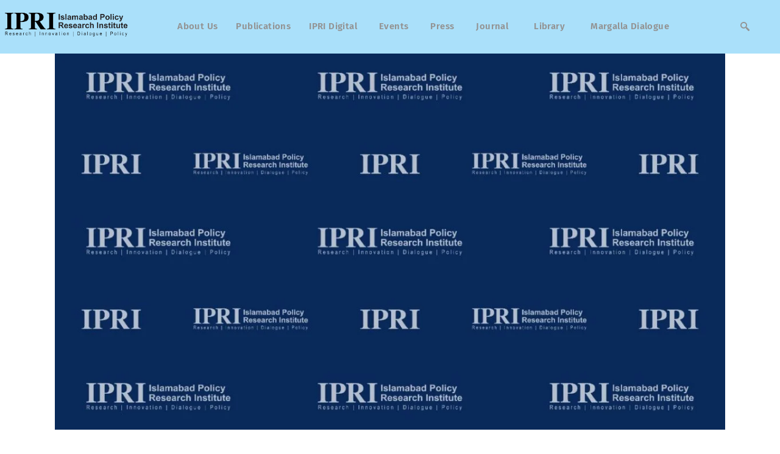

--- FILE ---
content_type: text/html; charset=UTF-8
request_url: https://ipripak.org/tag/daish/
body_size: 22447
content:
<!DOCTYPE html>
<html lang="en-US" class="no-js
									 scheme_default										">
<head>
			<meta charset="UTF-8">
		<meta name="viewport" content="width=device-width, initial-scale=1, maximum-scale=1">
		<meta name="format-detection" content="telephone=no">
		<link rel="profile" href="//gmpg.org/xfn/11">
		<link rel="pingback" href="https://ipripak.org/xmlrpc.php">
		<meta name='robots' content='index, follow, max-image-preview:large, max-snippet:-1, max-video-preview:-1' />

	<!-- This site is optimized with the Yoast SEO plugin v26.7 - https://yoast.com/wordpress/plugins/seo/ -->
	<title>Daish Archives - IPRI - Islamabad Policy Research Institute</title>
	<link rel="canonical" href="https://ipripak.org/tag/daish/" />
	<meta property="og:locale" content="en_US" />
	<meta property="og:type" content="article" />
	<meta property="og:title" content="Daish Archives - IPRI - Islamabad Policy Research Institute" />
	<meta property="og:url" content="https://ipripak.org/tag/daish/" />
	<meta property="og:site_name" content="IPRI - Islamabad Policy Research Institute" />
	<meta name="twitter:card" content="summary_large_image" />
	<meta name="twitter:site" content="@IPRI_Pak" />
	<script type="application/ld+json" class="yoast-schema-graph">{"@context":"https://schema.org","@graph":[{"@type":"CollectionPage","@id":"https://ipripak.org/tag/daish/","url":"https://ipripak.org/tag/daish/","name":"Daish Archives - IPRI - Islamabad Policy Research Institute","isPartOf":{"@id":"https://maroon-lemur-410149.hostingersite.com/#website"},"primaryImageOfPage":{"@id":"https://ipripak.org/tag/daish/#primaryimage"},"image":{"@id":"https://ipripak.org/tag/daish/#primaryimage"},"thumbnailUrl":"https://ipripak.org/wp-content/uploads/2023/08/Background.jpg","breadcrumb":{"@id":"https://ipripak.org/tag/daish/#breadcrumb"},"inLanguage":"en-US"},{"@type":"ImageObject","inLanguage":"en-US","@id":"https://ipripak.org/tag/daish/#primaryimage","url":"https://ipripak.org/wp-content/uploads/2023/08/Background.jpg","contentUrl":"https://ipripak.org/wp-content/uploads/2023/08/Background.jpg","width":1280,"height":720},{"@type":"BreadcrumbList","@id":"https://ipripak.org/tag/daish/#breadcrumb","itemListElement":[{"@type":"ListItem","position":1,"name":"Home","item":"https://ipripak.org/"},{"@type":"ListItem","position":2,"name":"Daish"}]},{"@type":"WebSite","@id":"https://maroon-lemur-410149.hostingersite.com/#website","url":"https://maroon-lemur-410149.hostingersite.com/","name":"IPRI - Islamabad Policy Research Institute","description":"Research | Innovation | Dialogue | Policy","publisher":{"@id":"https://maroon-lemur-410149.hostingersite.com/#organization"},"potentialAction":[{"@type":"SearchAction","target":{"@type":"EntryPoint","urlTemplate":"https://maroon-lemur-410149.hostingersite.com/?s={search_term_string}"},"query-input":{"@type":"PropertyValueSpecification","valueRequired":true,"valueName":"search_term_string"}}],"inLanguage":"en-US"},{"@type":"Organization","@id":"https://maroon-lemur-410149.hostingersite.com/#organization","name":"IPRI - Islamabad Policy Research Institute","url":"https://maroon-lemur-410149.hostingersite.com/","logo":{"@type":"ImageObject","inLanguage":"en-US","@id":"https://maroon-lemur-410149.hostingersite.com/#/schema/logo/image/","url":"https://ipripak.org/wp-content/uploads/2023/04/cropped-logo-1-1536x460-1.jpg","contentUrl":"https://ipripak.org/wp-content/uploads/2023/04/cropped-logo-1-1536x460-1.jpg","width":1536,"height":369,"caption":"IPRI - Islamabad Policy Research Institute"},"image":{"@id":"https://maroon-lemur-410149.hostingersite.com/#/schema/logo/image/"},"sameAs":["https://www.facebook.com/ipri.pk","https://x.com/IPRI_Pak","https://www.linkedin.com/in/ipri-islamabad-policy-research-institute-1b8a24103/","https://www.youtube.com/c/IslamabadPolicyResearchInstitute"]}]}</script>
	<!-- / Yoast SEO plugin. -->


<link rel='dns-prefetch' href='//www.googletagmanager.com' />
<link rel='dns-prefetch' href='//fonts.googleapis.com' />
<link rel="alternate" type="application/rss+xml" title="IPRI - Islamabad Policy Research Institute &raquo; Feed" href="https://ipripak.org/feed/" />
<link rel="alternate" type="application/rss+xml" title="IPRI - Islamabad Policy Research Institute &raquo; Comments Feed" href="https://ipripak.org/comments/feed/" />
<link rel="alternate" type="application/rss+xml" title="IPRI - Islamabad Policy Research Institute &raquo; Daish Tag Feed" href="https://ipripak.org/tag/daish/feed/" />
<meta property="og:site_name" content="IPRI - Islamabad Policy Research Institute" />
			<meta property="og:description" content="Research | Innovation | Dialogue | Policy" />
			<meta property="og:type" content="website" />				<meta property="og:image" content="//ipripak.org/wp-content/uploads/2023/04/cropped-logo-1-1536x460-1.jpg" />
				<style id='wp-img-auto-sizes-contain-inline-css' type='text/css'>
img:is([sizes=auto i],[sizes^="auto," i]){contain-intrinsic-size:3000px 1500px}
/*# sourceURL=wp-img-auto-sizes-contain-inline-css */
</style>

<link property="stylesheet" rel='stylesheet' id='blabber-font-google_fonts-css' href='//fonts.googleapis.com/css?family=Merriweather:400,400i,700,700i,900,900i%7CFira+Sans:100,100i,200,200i,300,300i,400,400i,500,500i,600,600i,700,700i,800&#038;subset=latin,latin-ext' type='text/css' media='all' />
<link property="stylesheet" rel='stylesheet' id='wp-event-manager-frontend-css' href='https://ipripak.org/wp-content/plugins/wp-event-manager/assets/css/frontend.min.css?ver=6.9' type='text/css' media='all' />
<link property="stylesheet" rel='stylesheet' id='wp-event-manager-jquery-ui-daterangepicker-css' href='https://ipripak.org/wp-content/plugins/wp-event-manager/assets/js/jquery-ui-daterangepicker/jquery.comiseo.daterangepicker.css?ver=6.9' type='text/css' media='all' />
<link property="stylesheet" rel='stylesheet' id='wp-event-manager-jquery-ui-daterangepicker-style-css' href='https://ipripak.org/wp-content/plugins/wp-event-manager/assets/js/jquery-ui-daterangepicker/styles.css?ver=6.9' type='text/css' media='all' />
<link property="stylesheet" rel='stylesheet' id='wp-event-manager-jquery-ui-css-css' href='https://ipripak.org/wp-content/plugins/wp-event-manager/assets/js/jquery-ui/jquery-ui.css?ver=6.9' type='text/css' media='all' />
<link property="stylesheet" rel='stylesheet' id='wp-event-manager-grid-style-css' href='https://ipripak.org/wp-content/plugins/wp-event-manager/assets/css/wpem-grid.min.css?ver=6.9' type='text/css' media='all' />
<link property="stylesheet" rel='stylesheet' id='wp-event-manager-font-style-css' href='https://ipripak.org/wp-content/plugins/wp-event-manager/assets/fonts/style.css?ver=6.9' type='text/css' media='all' />
<link property="stylesheet" rel='stylesheet' id='embedpress-css-css' href='https://ipripak.org/wp-content/plugins/embedpress/assets/css/embedpress.css?ver=1767767382' type='text/css' media='all' />
<link property="stylesheet" rel='stylesheet' id='embedpress-blocks-style-css' href='https://ipripak.org/wp-content/plugins/embedpress/assets/css/blocks.build.css?ver=1767767382' type='text/css' media='all' />
<link property="stylesheet" rel='stylesheet' id='embedpress-lazy-load-css-css' href='https://ipripak.org/wp-content/plugins/embedpress/assets/css/lazy-load.css?ver=1767767382' type='text/css' media='all' />
<style id='wp-emoji-styles-inline-css' type='text/css'>

	img.wp-smiley, img.emoji {
		display: inline !important;
		border: none !important;
		box-shadow: none !important;
		height: 1em !important;
		width: 1em !important;
		margin: 0 0.07em !important;
		vertical-align: -0.1em !important;
		background: none !important;
		padding: 0 !important;
	}
/*# sourceURL=wp-emoji-styles-inline-css */
</style>
<link property="stylesheet" rel='stylesheet' id='wp-block-library-css' href='https://ipripak.org/wp-includes/css/dist/block-library/style.min.css?ver=6.9' type='text/css' media='all' />
<style id='classic-theme-styles-inline-css' type='text/css'>
/*! This file is auto-generated */
.wp-block-button__link{color:#fff;background-color:#32373c;border-radius:9999px;box-shadow:none;text-decoration:none;padding:calc(.667em + 2px) calc(1.333em + 2px);font-size:1.125em}.wp-block-file__button{background:#32373c;color:#fff;text-decoration:none}
/*# sourceURL=/wp-includes/css/classic-themes.min.css */
</style>
<style id='wp-job-openings-blocks-style-inline-css' type='text/css'>
.wp-block-create-block-wjo-block{background-color:#21759b;border:1px dotted red;color:#fff;padding:2px}.awsm-b-row{display:-webkit-box;display:-ms-flexbox;display:-webkit-flex;display:flex;display:flexbox;-webkit-flex-flow:row wrap;margin:0 -15px;-webkit-box-orient:horizontal;-webkit-box-direction:normal;-ms-flex-flow:row wrap;flex-flow:row wrap}.awsm-b-row,.awsm-b-row *,.awsm-b-row :after,.awsm-b-row :before{-webkit-box-sizing:border-box;box-sizing:border-box}.awsm-b-grid-item{display:-webkit-box;display:-ms-flexbox;display:-webkit-flex;display:flex;float:left;padding:0 15px!important;width:33.333%;-webkit-box-orient:vertical;-webkit-box-direction:normal;-ms-flex-direction:column;flex-direction:column;-webkit-flex-direction:column}.awsm-b-grid-col-4 .awsm-b-grid-item{width:25%}.awsm-b-grid-col-2 .awsm-b-grid-item{width:50%}.awsm-b-grid-col .awsm-b-grid-item{width:100%}.awsm-b-job-hide{display:none!important}.awsm-job-show{display:block!important}.awsm-b-job-item{background:#fff;font-size:14px;padding:20px}a.awsm-b-job-item{text-decoration:none!important}.awsm-b-grid-item .awsm-b-job-item{border:1px solid #dddfe3;border-radius:2px;-webkit-box-shadow:0 1px 4px 0 rgba(0,0,0,.05);box-shadow:0 1px 4px 0 rgba(0,0,0,.05);display:-webkit-box;display:-ms-flexbox;display:-webkit-flex;display:flex;margin-bottom:30px;-webkit-box-orient:vertical;-webkit-box-direction:normal;-ms-flex-direction:column;flex-direction:column;-webkit-flex-direction:column;-webkit-box-flex:1;-ms-flex-positive:1;flex-grow:1;-webkit-flex-grow:1;-webkit-transition:all .3s ease;transition:all .3s ease}.awsm-b-grid-item .awsm-b-job-item:focus,.awsm-b-grid-item .awsm-b-job-item:hover{-webkit-box-shadow:0 3px 15px -5px rgba(0,0,0,.2);box-shadow:0 3px 15px -5px rgba(0,0,0,.2)}.awsm-b-grid-item .awsm-job-featured-image{margin-bottom:14px}.awsm-b-job-item h2.awsm-b-job-post-title{font-size:18px;margin:0 0 15px;text-align:left}.awsm-b-job-item h2.awsm-b-job-post-title a{font-size:18px}.awsm-b-grid-item .awsm-job-info{margin-bottom:10px;min-height:83px}.awsm-b-grid-item .awsm-job-info p{margin:0 0 8px}.awsm-b-job-wrap:after{clear:both;content:"";display:table}.awsm-b-filter-wrap,.awsm-b-filter-wrap *{-webkit-box-sizing:border-box;box-sizing:border-box}.awsm-b-filter-wrap{margin:0 -10px 20px}.awsm-b-filter-wrap form{display:-webkit-box;display:-webkit-flex;display:-ms-flexbox;display:flex;-webkit-flex-wrap:wrap;-ms-flex-wrap:wrap;flex-wrap:wrap}.awsm-b-filter-wrap .awsm-b-filter-items{display:none}.awsm-b-filter-wrap.awsm-b-full-width-search-filter-wrap .awsm-b-filter-item-search,.awsm-b-filter-wrap.awsm-b-full-width-search-filter-wrap .awsm-b-filter-items,.awsm-b-filter-wrap.awsm-b-no-search-filter-wrap .awsm-b-filter-items{width:100%}.awsm-b-filter-toggle{border:1px solid #ccc;border-radius:4px;display:-webkit-box;display:-webkit-flex;display:-ms-flexbox;display:flex;-webkit-flex-flow:wrap;-ms-flex-flow:wrap;flex-flow:wrap;margin:0 10px 10px;outline:none!important;padding:12px;width:46px}.awsm-b-filter-toggle.awsm-on{background:#ccc}.awsm-b-filter-toggle svg{height:20px;width:20px}.awsm-b-filter-wrap.awsm-b-no-search-filter-wrap .awsm-b-filter-toggle{width:100%;-webkit-box-align:center;-webkit-align-items:center;-ms-flex-align:center;align-items:center;-webkit-box-pack:justify;-webkit-justify-content:space-between;-ms-flex-pack:justify;justify-content:space-between;text-decoration:none}.awsm-b-filter-wrap.awsm-b-no-search-filter-wrap .awsm-b-filter-toggle svg{height:22px;width:22px}@media(min-width:768px){.awsm-b-filter-wrap .awsm-b-filter-items{display:-webkit-box!important;display:-webkit-flex!important;display:-ms-flexbox!important;display:flex!important;-webkit-flex-wrap:wrap;-ms-flex-wrap:wrap;flex-wrap:wrap;width:calc(100% - 250px)}.awsm-b-filter-toggle{display:none}.awsm-b-filter-item-search{width:250px}}.awsm-b-filter-wrap .awsm-b-filter-item{padding:0 10px 10px}.awsm-b-filter-item-search{padding:0 10px 10px;position:relative}@media(max-width:768px){.awsm-b-filter-wrap .awsm-b-filter-items{width:100%}.awsm-b-filter-item-search{width:calc(100% - 66px)}.awsm-b-filter-wrap .awsm-b-filter-item .awsm-selectric-wrapper{min-width:100%}}.awsm-b-filter-wrap .awsm-b-filter-item .awsm-b-job-form-control{min-height:48px;padding-right:58px}.awsm-b-filter-item-search .awsm-b-job-form-control{min-height:48px;padding-right:48px}.awsm-b-filter-item-search-in{position:relative}.awsm-b-filter-item-search .awsm-b-job-search-icon-wrapper{color:#ccc;cursor:pointer;font-size:16px;height:100%;line-height:48px;position:absolute;right:0;text-align:center;top:0;width:48px}.awsm-b-jobs-none-container{padding:25px}.awsm-b-jobs-none-container p{margin:0;padding:5px}.awsm-b-row .awsm-b-jobs-pagination{padding:0 15px;width:100%}.awsm-b-jobs-pagination{float:left;width:100%}.awsm-b-load-more-main a.awsm-b-load-more,.awsm-load-more-classic a.page-numbers{background:#fff;border:1px solid #dddfe3;-webkit-box-shadow:0 1px 4px 0 rgba(0,0,0,.05);box-shadow:0 1px 4px 0 rgba(0,0,0,.05);display:block;margin:0!important;outline:none!important;padding:20px;text-align:center;text-decoration:none!important;-webkit-transition:all .3s ease;transition:all .3s ease}.awsm-load-more-classic a.page-numbers,.awsm-load-more-classic span.page-numbers{font-size:90%;padding:5px 10px}.awsm-load-more-classic{text-align:center}.awsm-b-load-more-main a.awsm-load-more:focus,.awsm-b-load-more-main a.awsm-load-more:hover,.awsm-load-more-classic a.page-numbers:focus,.awsm-load-more-classic a.page-numbers:hover{-webkit-box-shadow:0 3px 15px -5px rgba(0,0,0,.2);box-shadow:0 3px 15px -5px rgba(0,0,0,.2)}.awsm-b-jobs-pagination.awsm-load-more-classic ul{list-style:none;margin:0;padding:0}.awsm-b-jobs-pagination.awsm-load-more-classic ul li{display:inline-block}.awsm-b-lists{border:1px solid #ededed}.awsm-b-list-item{width:100%}.awsm-b-list-item h2.awsm-job-b-post-title{margin-bottom:0}.awsm-b-list-item .awsm-job-featured-image{float:left;margin-right:10px}.awsm-b-list-item .awsm-job-featured-image img{height:50px;width:50px}.awsm-b-list-item .awsm-b-job-item{border-bottom:1px solid rgba(0,0,0,.13)}.awsm-b-list-item .awsm-b-job-item:after{clear:both;content:"";display:table}.awsm-b-list-left-col{float:left;width:50%}.awsm-b-list-right-col{float:left;text-align:right;width:50%}.awsm-b-list-item .awsm-job-specification-wrapper{display:inline-block;vertical-align:middle}.awsm-b-list-item .awsm-job-specification-item{display:inline-block;margin:0 15px 0 0;vertical-align:middle}a.awsm-b-job-item .awsm-job-specification-item{color:#4c4c4c}.awsm-b-list-item .awsm-job-more-container{display:inline-block;vertical-align:middle}.awsm-job-more-container .awsm-job-more span:before{content:"→"}.awsm-b-lists .awsm-b-jobs-pagination{margin-top:30px}.awsm-job-specification-item>[class^=awsm-job-icon-]{margin-right:6px}.awsm-job-specification-term:after{content:", "}.awsm-job-specification-term:last-child:after{content:""}.awsm-job-single-wrap,.awsm-job-single-wrap *,.awsm-job-single-wrap :after,.awsm-job-single-wrap :before{-webkit-box-sizing:border-box;box-sizing:border-box}.awsm-job-single-wrap{margin-bottom:1.3em}.awsm-job-single-wrap:after{clear:both;content:"";display:table}.awsm-job-content{padding-bottom:32px}.awsm-job-single-wrap.awsm-col-2 .awsm-job-content{float:left;padding-right:15px;width:55%}.awsm-job-single-wrap.awsm-col-2 .awsm-job-form{float:left;padding-left:15px;width:45%}.awsm-job-head,.awsm_job_spec_above_content{margin-bottom:20px}.awsm-job-head h1{margin:0 0 20px}.awsm-job-list-info span{margin-right:10px}.awsm-job-single-wrap .awsm-job-expiration-label{font-weight:700}.awsm-job-form-inner{background:#fff;border:1px solid #dddfe3;padding:35px}.awsm-job-form-inner h2{margin:0 0 30px}.awsm-job-form-group{margin-bottom:20px}.awsm-job-form-group input[type=checkbox],.awsm-job-form-group input[type=radio]{margin-right:5px}.awsm-job-form-group label{display:block;margin-bottom:10px}.awsm-job-form-options-container label,.awsm-job-inline-group label{display:inline;font-weight:400}.awsm-b-job-form-control{display:block;width:100%}.awsm-job-form-options-container span{display:inline-block;margin-bottom:10px;margin-left:10px}.awsm-job-submit{background:#0195ff;border:1px solid #0195ff;color:#fff;padding:10px 30px}.awsm-job-submit:focus,.awsm-job-submit:hover{background:rgba(0,0,0,0);color:#0195ff}.awsm-job-form-error{color:#db4c4c;font-weight:500}.awsm-b-job-form-control.awsm-job-form-error,.awsm-b-job-form-control.awsm-job-form-error:focus{border:1px solid #db4c4c}.awsm-error-message,.awsm-success-message{padding:12px 25px}.awsm-error-message p:empty,.awsm-success-message p:empty{display:none}.awsm-error-message p,.awsm-success-message p{margin:0!important;padding:0!important}.awsm-success-message{border:1px solid #1ea508}.awsm-error-message{border:1px solid #db4c4c}ul.awsm-error-message li{line-height:1.8em;margin-left:1.2em}.awsm-expired-message{padding:25px}.awsm-expired-message p{margin:1em 0}.awsm-job-container{margin:0 auto;max-width:1170px;padding:50px 0;width:100%}.awsm-jobs-loading{position:relative}.awsm-b-job-listings:after{content:"";height:100%;left:0;opacity:0;position:absolute;top:0;-webkit-transition:all .3s ease;transition:all .3s ease;visibility:hidden;width:100%}.awsm-b-job-listings.awsm-jobs-loading:after{opacity:1;visibility:visible}.awsm-b-sr-only{height:1px;margin:-1px;overflow:hidden;padding:0;position:absolute;width:1px;clip:rect(0,0,0,0);border:0}@media(max-width:1024px){.awsm-b-grid-col-4 .awsm-b-grid-item{width:33.333%}}@media(max-width:992px){.awsm-job-single-wrap.awsm-col-2 .awsm-job-content{padding-right:0;width:100%}.awsm-job-single-wrap.awsm-col-2 .awsm-job-form{padding-left:0;width:100%}}@media(max-width:768px){.awsm-b-grid-col-3 .awsm-b-grid-item,.awsm-b-grid-col-4 .awsm-b-grid-item,.awsm-b-grid-item{width:50%}.awsm-b-list-left-col{padding-bottom:10px;width:100%}.awsm-b-list-right-col{text-align:left;width:100%}}@media(max-width:648px){.awsm-b-grid-col-2 .awsm-b-grid-item,.awsm-b-grid-col-3 .awsm-b-grid-item,.awsm-b-grid-col-4 .awsm-b-grid-item,.awsm-b-grid-item{width:100%}.awsm-b-list-item .awsm-job-specification-wrapper{display:block;float:none;padding-bottom:5px}.awsm-b-list-item .awsm-job-more-container{display:block;float:none}}.awsm-job-form-plugin-style .awsm-b-job-form-control{border:1px solid #ccc;border-radius:4px;color:#060606;display:block;font:inherit;line-height:1;min-height:46px;padding:8px 15px;-webkit-transition:all .3s ease;transition:all .3s ease;width:100%}.awsm-job-form-plugin-style .awsm-b-job-form-control:focus{border-color:#060606;-webkit-box-shadow:none;box-shadow:none;outline:none}.awsm-job-form-plugin-style .awsm-b-job-form-control.awsm-job-form-error{border-color:#db4c4c}.awsm-job-form-plugin-style textarea.awsm-b-job-form-control{min-height:80px}.awsm-job-form-plugin-style .awsm-application-submit-btn,.awsm-job-form-plugin-style .awsm-jobs-primary-button{background:#060606;border-radius:45px;color:#fff;padding:16px 32px;-webkit-transition:all .3s ease;transition:all .3s ease}.awsm-job-form-plugin-style .awsm-application-submit-btn:focus,.awsm-job-form-plugin-style .awsm-application-submit-btn:hover,.awsm-job-form-plugin-style .awsm-jobs-primary-button:focus,.awsm-job-form-plugin-style .awsm-jobs-primary-button:hover{background:#060606;color:#fff;outline:none}.awsm-job-form-plugin-style .awsm-jobs-primary-button{cursor:pointer}.awsm-job-form-plugin-style .awsm-jobs-primary-button:disabled{opacity:.5;pointer-events:none}.awsm-job-form-plugin-style .awsm-selectric{border-color:#ccc;border-radius:4px;-webkit-box-shadow:none;box-shadow:none}.awsm-job-form-plugin-style .awsm-selectric-open .awsm-selectric{border-color:#060606}.awsm-job-form-plugin-style .awsm-selectric .label{margin-left:15px}.awsm-jobs-is-block-theme .site-branding{padding:0 2.1rem}.awsm-jobs-is-block-theme .site-content{padding:0 2.1rem 3rem}.awsm-jobs-is-block-theme .site-title{margin-bottom:0}.awsm-b-job-wrap,.awsm-b-job-wrap *{-webkit-box-sizing:border-box;box-sizing:border-box}

/*# sourceURL=https://ipripak.org/wp-content/plugins/wp-job-openings/blocks/build/style-index.css */
</style>
<link property="stylesheet" rel='stylesheet' id='awsm-jobs-general-css' href='https://ipripak.org/wp-content/plugins/wp-job-openings/assets/css/general.min.css?ver=3.5.4' type='text/css' media='all' />
<link property="stylesheet" rel='stylesheet' id='awsm-jobs-style-css' href='https://ipripak.org/wp-content/plugins/wp-job-openings/assets/css/style.min.css?ver=3.5.4' type='text/css' media='all' />
<link property="stylesheet" rel='stylesheet' id='dashicons-css' href='https://ipripak.org/wp-includes/css/dashicons.min.css?ver=6.9' type='text/css' media='all' />
<link property="stylesheet" rel='stylesheet' id='essgrid-blocks-editor-css-css' href='https://ipripak.org/wp-content/plugins/essential-grid/public/includes/builders/gutenberg/build/index.css?ver=1767905157' type='text/css' media='all' />
<style id='global-styles-inline-css' type='text/css'>
:root{--wp--preset--aspect-ratio--square: 1;--wp--preset--aspect-ratio--4-3: 4/3;--wp--preset--aspect-ratio--3-4: 3/4;--wp--preset--aspect-ratio--3-2: 3/2;--wp--preset--aspect-ratio--2-3: 2/3;--wp--preset--aspect-ratio--16-9: 16/9;--wp--preset--aspect-ratio--9-16: 9/16;--wp--preset--color--black: #000000;--wp--preset--color--cyan-bluish-gray: #abb8c3;--wp--preset--color--white: #ffffff;--wp--preset--color--pale-pink: #f78da7;--wp--preset--color--vivid-red: #cf2e2e;--wp--preset--color--luminous-vivid-orange: #ff6900;--wp--preset--color--luminous-vivid-amber: #fcb900;--wp--preset--color--light-green-cyan: #7bdcb5;--wp--preset--color--vivid-green-cyan: #00d084;--wp--preset--color--pale-cyan-blue: #8ed1fc;--wp--preset--color--vivid-cyan-blue: #0693e3;--wp--preset--color--vivid-purple: #9b51e0;--wp--preset--color--bg-color: #ffffff;--wp--preset--color--bd-color: #E0E0E0;--wp--preset--color--text-dark: #191919;--wp--preset--color--text-light: #939393;--wp--preset--color--text-link: #1a2c57;--wp--preset--color--text-hover: #1a2c57;--wp--preset--color--text-link-2: #1a2c57;--wp--preset--color--text-hover-2: #ffffff;--wp--preset--color--text-link-3: #ddb837;--wp--preset--color--text-hover-3: #eec432;--wp--preset--gradient--vivid-cyan-blue-to-vivid-purple: linear-gradient(135deg,rgb(6,147,227) 0%,rgb(155,81,224) 100%);--wp--preset--gradient--light-green-cyan-to-vivid-green-cyan: linear-gradient(135deg,rgb(122,220,180) 0%,rgb(0,208,130) 100%);--wp--preset--gradient--luminous-vivid-amber-to-luminous-vivid-orange: linear-gradient(135deg,rgb(252,185,0) 0%,rgb(255,105,0) 100%);--wp--preset--gradient--luminous-vivid-orange-to-vivid-red: linear-gradient(135deg,rgb(255,105,0) 0%,rgb(207,46,46) 100%);--wp--preset--gradient--very-light-gray-to-cyan-bluish-gray: linear-gradient(135deg,rgb(238,238,238) 0%,rgb(169,184,195) 100%);--wp--preset--gradient--cool-to-warm-spectrum: linear-gradient(135deg,rgb(74,234,220) 0%,rgb(151,120,209) 20%,rgb(207,42,186) 40%,rgb(238,44,130) 60%,rgb(251,105,98) 80%,rgb(254,248,76) 100%);--wp--preset--gradient--blush-light-purple: linear-gradient(135deg,rgb(255,206,236) 0%,rgb(152,150,240) 100%);--wp--preset--gradient--blush-bordeaux: linear-gradient(135deg,rgb(254,205,165) 0%,rgb(254,45,45) 50%,rgb(107,0,62) 100%);--wp--preset--gradient--luminous-dusk: linear-gradient(135deg,rgb(255,203,112) 0%,rgb(199,81,192) 50%,rgb(65,88,208) 100%);--wp--preset--gradient--pale-ocean: linear-gradient(135deg,rgb(255,245,203) 0%,rgb(182,227,212) 50%,rgb(51,167,181) 100%);--wp--preset--gradient--electric-grass: linear-gradient(135deg,rgb(202,248,128) 0%,rgb(113,206,126) 100%);--wp--preset--gradient--midnight: linear-gradient(135deg,rgb(2,3,129) 0%,rgb(40,116,252) 100%);--wp--preset--font-size--small: 13px;--wp--preset--font-size--medium: 20px;--wp--preset--font-size--large: 36px;--wp--preset--font-size--x-large: 42px;--wp--preset--spacing--20: 0.44rem;--wp--preset--spacing--30: 0.67rem;--wp--preset--spacing--40: 1rem;--wp--preset--spacing--50: 1.5rem;--wp--preset--spacing--60: 2.25rem;--wp--preset--spacing--70: 3.38rem;--wp--preset--spacing--80: 5.06rem;--wp--preset--shadow--natural: 6px 6px 9px rgba(0, 0, 0, 0.2);--wp--preset--shadow--deep: 12px 12px 50px rgba(0, 0, 0, 0.4);--wp--preset--shadow--sharp: 6px 6px 0px rgba(0, 0, 0, 0.2);--wp--preset--shadow--outlined: 6px 6px 0px -3px rgb(255, 255, 255), 6px 6px rgb(0, 0, 0);--wp--preset--shadow--crisp: 6px 6px 0px rgb(0, 0, 0);}:where(.is-layout-flex){gap: 0.5em;}:where(.is-layout-grid){gap: 0.5em;}body .is-layout-flex{display: flex;}.is-layout-flex{flex-wrap: wrap;align-items: center;}.is-layout-flex > :is(*, div){margin: 0;}body .is-layout-grid{display: grid;}.is-layout-grid > :is(*, div){margin: 0;}:where(.wp-block-columns.is-layout-flex){gap: 2em;}:where(.wp-block-columns.is-layout-grid){gap: 2em;}:where(.wp-block-post-template.is-layout-flex){gap: 1.25em;}:where(.wp-block-post-template.is-layout-grid){gap: 1.25em;}.has-black-color{color: var(--wp--preset--color--black) !important;}.has-cyan-bluish-gray-color{color: var(--wp--preset--color--cyan-bluish-gray) !important;}.has-white-color{color: var(--wp--preset--color--white) !important;}.has-pale-pink-color{color: var(--wp--preset--color--pale-pink) !important;}.has-vivid-red-color{color: var(--wp--preset--color--vivid-red) !important;}.has-luminous-vivid-orange-color{color: var(--wp--preset--color--luminous-vivid-orange) !important;}.has-luminous-vivid-amber-color{color: var(--wp--preset--color--luminous-vivid-amber) !important;}.has-light-green-cyan-color{color: var(--wp--preset--color--light-green-cyan) !important;}.has-vivid-green-cyan-color{color: var(--wp--preset--color--vivid-green-cyan) !important;}.has-pale-cyan-blue-color{color: var(--wp--preset--color--pale-cyan-blue) !important;}.has-vivid-cyan-blue-color{color: var(--wp--preset--color--vivid-cyan-blue) !important;}.has-vivid-purple-color{color: var(--wp--preset--color--vivid-purple) !important;}.has-black-background-color{background-color: var(--wp--preset--color--black) !important;}.has-cyan-bluish-gray-background-color{background-color: var(--wp--preset--color--cyan-bluish-gray) !important;}.has-white-background-color{background-color: var(--wp--preset--color--white) !important;}.has-pale-pink-background-color{background-color: var(--wp--preset--color--pale-pink) !important;}.has-vivid-red-background-color{background-color: var(--wp--preset--color--vivid-red) !important;}.has-luminous-vivid-orange-background-color{background-color: var(--wp--preset--color--luminous-vivid-orange) !important;}.has-luminous-vivid-amber-background-color{background-color: var(--wp--preset--color--luminous-vivid-amber) !important;}.has-light-green-cyan-background-color{background-color: var(--wp--preset--color--light-green-cyan) !important;}.has-vivid-green-cyan-background-color{background-color: var(--wp--preset--color--vivid-green-cyan) !important;}.has-pale-cyan-blue-background-color{background-color: var(--wp--preset--color--pale-cyan-blue) !important;}.has-vivid-cyan-blue-background-color{background-color: var(--wp--preset--color--vivid-cyan-blue) !important;}.has-vivid-purple-background-color{background-color: var(--wp--preset--color--vivid-purple) !important;}.has-black-border-color{border-color: var(--wp--preset--color--black) !important;}.has-cyan-bluish-gray-border-color{border-color: var(--wp--preset--color--cyan-bluish-gray) !important;}.has-white-border-color{border-color: var(--wp--preset--color--white) !important;}.has-pale-pink-border-color{border-color: var(--wp--preset--color--pale-pink) !important;}.has-vivid-red-border-color{border-color: var(--wp--preset--color--vivid-red) !important;}.has-luminous-vivid-orange-border-color{border-color: var(--wp--preset--color--luminous-vivid-orange) !important;}.has-luminous-vivid-amber-border-color{border-color: var(--wp--preset--color--luminous-vivid-amber) !important;}.has-light-green-cyan-border-color{border-color: var(--wp--preset--color--light-green-cyan) !important;}.has-vivid-green-cyan-border-color{border-color: var(--wp--preset--color--vivid-green-cyan) !important;}.has-pale-cyan-blue-border-color{border-color: var(--wp--preset--color--pale-cyan-blue) !important;}.has-vivid-cyan-blue-border-color{border-color: var(--wp--preset--color--vivid-cyan-blue) !important;}.has-vivid-purple-border-color{border-color: var(--wp--preset--color--vivid-purple) !important;}.has-vivid-cyan-blue-to-vivid-purple-gradient-background{background: var(--wp--preset--gradient--vivid-cyan-blue-to-vivid-purple) !important;}.has-light-green-cyan-to-vivid-green-cyan-gradient-background{background: var(--wp--preset--gradient--light-green-cyan-to-vivid-green-cyan) !important;}.has-luminous-vivid-amber-to-luminous-vivid-orange-gradient-background{background: var(--wp--preset--gradient--luminous-vivid-amber-to-luminous-vivid-orange) !important;}.has-luminous-vivid-orange-to-vivid-red-gradient-background{background: var(--wp--preset--gradient--luminous-vivid-orange-to-vivid-red) !important;}.has-very-light-gray-to-cyan-bluish-gray-gradient-background{background: var(--wp--preset--gradient--very-light-gray-to-cyan-bluish-gray) !important;}.has-cool-to-warm-spectrum-gradient-background{background: var(--wp--preset--gradient--cool-to-warm-spectrum) !important;}.has-blush-light-purple-gradient-background{background: var(--wp--preset--gradient--blush-light-purple) !important;}.has-blush-bordeaux-gradient-background{background: var(--wp--preset--gradient--blush-bordeaux) !important;}.has-luminous-dusk-gradient-background{background: var(--wp--preset--gradient--luminous-dusk) !important;}.has-pale-ocean-gradient-background{background: var(--wp--preset--gradient--pale-ocean) !important;}.has-electric-grass-gradient-background{background: var(--wp--preset--gradient--electric-grass) !important;}.has-midnight-gradient-background{background: var(--wp--preset--gradient--midnight) !important;}.has-small-font-size{font-size: var(--wp--preset--font-size--small) !important;}.has-medium-font-size{font-size: var(--wp--preset--font-size--medium) !important;}.has-large-font-size{font-size: var(--wp--preset--font-size--large) !important;}.has-x-large-font-size{font-size: var(--wp--preset--font-size--x-large) !important;}
:where(.wp-block-post-template.is-layout-flex){gap: 1.25em;}:where(.wp-block-post-template.is-layout-grid){gap: 1.25em;}
:where(.wp-block-term-template.is-layout-flex){gap: 1.25em;}:where(.wp-block-term-template.is-layout-grid){gap: 1.25em;}
:where(.wp-block-columns.is-layout-flex){gap: 2em;}:where(.wp-block-columns.is-layout-grid){gap: 2em;}
:root :where(.wp-block-pullquote){font-size: 1.5em;line-height: 1.6;}
/*# sourceURL=global-styles-inline-css */
</style>
<link property="stylesheet" rel='stylesheet' id='mailerlite_forms.css-css' href='https://ipripak.org/wp-content/plugins/official-mailerlite-sign-up-forms/assets/css/mailerlite_forms.css?ver=1.7.18' type='text/css' media='all' />
<link property="stylesheet" rel='stylesheet' id='awsm-job-pro-style-css' href='https://ipripak.org/wp-content/plugins/pro-pack-for-wp-job-openings/assets/css/style.min.css?ver=2.0.0' type='text/css' media='all' />
<link property="stylesheet" rel='stylesheet' id='wpsm_team_b-font-awesome-front-css' href='https://ipripak.org/wp-content/plugins/team-builder/assets/css/font-awesome/css/font-awesome.min.css?ver=6.9' type='text/css' media='all' />
<link property="stylesheet" rel='stylesheet' id='wpsm_team_b_bootstrap-front-css' href='https://ipripak.org/wp-content/plugins/team-builder/assets/css/bootstrap-front.css?ver=6.9' type='text/css' media='all' />
<link property="stylesheet" rel='stylesheet' id='wpsm_team_b_team-css' href='https://ipripak.org/wp-content/plugins/team-builder/assets/css/team.css?ver=6.9' type='text/css' media='all' />
<link property="stylesheet" rel='stylesheet' id='wpsm_team_b_owl_carousel_min_css-css' href='https://ipripak.org/wp-content/plugins/team-builder/assets/css/owl.carousel.min.css?ver=6.9' type='text/css' media='all' />
<link property="stylesheet" rel='stylesheet' id='trx_addons-icons-css' href='https://ipripak.org/wp-content/plugins/trx_addons/css/font-icons/css/trx_addons_icons.css' type='text/css' media='all' />
<link property="stylesheet" rel='stylesheet' id='swiper-css' href='https://ipripak.org/wp-content/plugins/elementor/assets/lib/swiper/v8/css/swiper.min.css?ver=8.4.5' type='text/css' media='all' />
<link property="stylesheet" rel='stylesheet' id='magnific-popup-css' href='https://ipripak.org/wp-content/plugins/trx_addons/js/magnific/magnific-popup.min.css' type='text/css' media='all' />
<link property="stylesheet" rel='stylesheet' id='trx_addons-css' href='https://ipripak.org/wp-content/plugins/trx_addons/css/__styles.css' type='text/css' media='all' />
<link property="stylesheet" rel='stylesheet' id='trx_addons-animation-css' href='https://ipripak.org/wp-content/plugins/trx_addons/css/trx_addons.animation.css' type='text/css' media='all' />
<link property="stylesheet" rel='stylesheet' id='trx-popup-style-css' href='https://ipripak.org/wp-content/plugins/trx_popup/css/style.css' type='text/css' media='all' />
<link property="stylesheet" rel='stylesheet' id='trx-popup-custom-css' href='https://ipripak.org/wp-content/plugins/trx_popup/css/custom.css' type='text/css' media='all' />
<link property="stylesheet" rel='stylesheet' id='trx-popup-stylesheet-css' href='https://ipripak.org/wp-content/plugins/trx_popup/css/fonts/Inter/stylesheet.css' type='text/css' media='all' />
<link property="stylesheet" rel='stylesheet' id='wp-event-manager-jquery-timepicker-css-css' href='https://ipripak.org/wp-content/plugins/wp-event-manager/assets/js/jquery-timepicker/jquery.timepicker.min.css?ver=6.9' type='text/css' media='all' />
<link property="stylesheet" rel='stylesheet' id='elementor-icons-css' href='https://ipripak.org/wp-content/plugins/elementor/assets/lib/eicons/css/elementor-icons.min.css?ver=5.45.0' type='text/css' media='all' />
<link property="stylesheet" rel='stylesheet' id='elementor-frontend-css' href='https://ipripak.org/wp-content/plugins/elementor/assets/css/frontend.min.css?ver=3.34.1' type='text/css' media='all' />
<style id='elementor-frontend-inline-css' type='text/css'>
.elementor-kit-1275{--e-global-color-secondary:#54595F;--e-global-color-text:#7A7A7A;--e-global-color-accent:#61CE70;--e-global-color-e781417:#F9E696;--e-global-color-b1d5de6:#123075;--e-global-color-10ecdc8:#1A2C57;--e-global-typography-primary-font-family:"Roboto";--e-global-typography-primary-font-weight:600;--e-global-typography-secondary-font-family:"Roboto Slab";--e-global-typography-secondary-font-weight:400;--e-global-typography-text-font-family:"Roboto";--e-global-typography-text-font-weight:400;--e-global-typography-accent-font-family:"Roboto";--e-global-typography-accent-font-weight:500;}.elementor-kit-1275 e-page-transition{background-color:#FFBC7D;}.elementor-section.elementor-section-boxed > .elementor-container{max-width:1140px;}.e-con{--container-max-width:1140px;}.elementor-widget:not(:last-child){margin-block-end:0px;}.elementor-element{--widgets-spacing:0px 0px;--widgets-spacing-row:0px;--widgets-spacing-column:0px;}{}h1.entry-title{display:var(--page-title-display);}@media(max-width:1024px){.elementor-section.elementor-section-boxed > .elementor-container{max-width:1024px;}.e-con{--container-max-width:1024px;}}@media(max-width:767px){.elementor-section.elementor-section-boxed > .elementor-container{max-width:767px;}.e-con{--container-max-width:767px;}}
/*# sourceURL=elementor-frontend-inline-css */
</style>
<link property="stylesheet" rel='stylesheet' id='font-awesome-5-all-css' href='https://ipripak.org/wp-content/plugins/elementor/assets/lib/font-awesome/css/all.min.css?ver=3.34.1' type='text/css' media='all' />
<link property="stylesheet" rel='stylesheet' id='font-awesome-4-shim-css' href='https://ipripak.org/wp-content/plugins/elementor/assets/lib/font-awesome/css/v4-shims.min.css?ver=3.34.1' type='text/css' media='all' />
<link property="stylesheet" rel='stylesheet' id='elementor-gf-local-roboto-css' href='https://ipripak.org/wp-content/uploads/elementor/google-fonts/css/roboto.css?ver=1745423997' type='text/css' media='all' />
<link property="stylesheet" rel='stylesheet' id='elementor-gf-local-robotoslab-css' href='https://ipripak.org/wp-content/uploads/elementor/google-fonts/css/robotoslab.css?ver=1745423936' type='text/css' media='all' />
<link property="stylesheet" rel='stylesheet' id='tablepress-default-css' href='https://ipripak.org/wp-content/tablepress-combined.min.css?ver=24' type='text/css' media='all' />
<link property="stylesheet" rel='stylesheet' id='tp-fontello-css' href='https://ipripak.org/wp-content/plugins/essential-grid/public/assets/font/fontello/css/fontello.css?ver=3.1.10' type='text/css' media='all' />
<link property="stylesheet" rel='stylesheet' id='esg-plugin-settings-css' href='https://ipripak.org/wp-content/plugins/essential-grid/public/assets/css/settings.css?ver=3.1.10' type='text/css' media='all' />
<link property="stylesheet" rel='stylesheet' id='ekit-widget-styles-css' href='https://ipripak.org/wp-content/plugins/elementskit-lite/widgets/init/assets/css/widget-styles.css?ver=3.7.8' type='text/css' media='all' />
<link property="stylesheet" rel='stylesheet' id='ekit-responsive-css' href='https://ipripak.org/wp-content/plugins/elementskit-lite/widgets/init/assets/css/responsive.css?ver=3.7.8' type='text/css' media='all' />
<link property="stylesheet" rel='stylesheet' id='eael-general-css' href='https://ipripak.org/wp-content/plugins/essential-addons-for-elementor-lite/assets/front-end/css/view/general.min.css?ver=6.5.7' type='text/css' media='all' />
<link property="stylesheet" rel='stylesheet' id='fontello-icons-css' href='https://ipripak.org/wp-content/themes/blabber/css/font-icons/css/fontello.css' type='text/css' media='all' />
<link property="stylesheet" rel='stylesheet' id='blabber-main-css' href='https://ipripak.org/wp-content/themes/blabber/style.css' type='text/css' media='all' />
<link property="stylesheet" rel='stylesheet' id='mediaelement-css' href='https://ipripak.org/wp-includes/js/mediaelement/mediaelementplayer-legacy.min.css?ver=4.2.17' type='text/css' media='all' />
<link property="stylesheet" rel='stylesheet' id='wp-mediaelement-css' href='https://ipripak.org/wp-includes/js/mediaelement/wp-mediaelement.min.css?ver=6.9' type='text/css' media='all' />
<link property="stylesheet" rel='stylesheet' id='blabber-plugins-css' href='https://ipripak.org/wp-content/themes/blabber/css/__plugins.css' type='text/css' media='all' />
<link property="stylesheet" rel='stylesheet' id='blabber-skin-default-css' href='https://ipripak.org/wp-content/themes/blabber/skins/default/skin.css' type='text/css' media='all' />
<link property="stylesheet" rel='stylesheet' id='blabber-custom-css' href='https://ipripak.org/wp-content/themes/blabber/skins/default/css/__custom.css' type='text/css' media='all' />
<link property="stylesheet" rel='stylesheet' id='blabber-color-default-css' href='https://ipripak.org/wp-content/themes/blabber/skins/default/css/__colors-default.css' type='text/css' media='all' />
<link property="stylesheet" rel='stylesheet' id='blabber-color-dark-css' href='https://ipripak.org/wp-content/themes/blabber/skins/default/css/__colors-dark.css' type='text/css' media='all' />
<link property="stylesheet" rel='stylesheet' id='trx_addons-responsive-css' href='https://ipripak.org/wp-content/plugins/trx_addons/css/__responsive.css' type='text/css' media='all' />
<link property="stylesheet" rel='stylesheet' id='blabber-responsive-css' href='https://ipripak.org/wp-content/themes/blabber/css/__responsive.css' type='text/css' media='all' />
<link property="stylesheet" rel='stylesheet' id='blabber-skin-default-responsive-css' href='https://ipripak.org/wp-content/themes/blabber/skins/default/skin-responsive.css' type='text/css' media='all' />
<!--n2css--><!--n2js--><script type="text/javascript" src="https://ipripak.org/wp-includes/js/jquery/jquery.min.js?ver=3.7.1" id="jquery-core-js"></script>
<script type="text/javascript" src="https://ipripak.org/wp-includes/js/jquery/jquery-migrate.min.js?ver=3.4.1" id="jquery-migrate-js"></script>
<script type="text/javascript" defer="defer" src="https://ipripak.org/wp-content/plugins/team-builder/assets/js/owl.carousel.min.js?ver=6.9" id="wpsm_team_b_owl_carousel_min_js-js"></script>
<script type="text/javascript" src="https://ipripak.org/wp-content/plugins/elementor/assets/lib/font-awesome/js/v4-shims.min.js?ver=3.34.1" id="font-awesome-4-shim-js"></script>
<script type="text/javascript" id="tp-tools-js-before">
/* <![CDATA[ */
window.ESG ??={};ESG.E ??={};ESG.E.site_url='https://ipripak.org';ESG.E.plugin_url='https://ipripak.org/wp-content/plugins/essential-grid/';ESG.E.ajax_url='https://ipripak.org/wp-admin/admin-ajax.php';ESG.E.nonce='39da71cf25';ESG.E.tptools=true;ESG.E.waitTptFunc ??=[];ESG.F ??={};ESG.F.waitTpt=() =>{if ( typeof jQuery==='undefined' ||!window?._tpt?.regResource ||!ESG?.E?.plugin_url ||(!ESG.E.tptools && !window?.SR7?.E?.plugin_url) ) return setTimeout(ESG.F.waitTpt,29);if (!window._tpt.gsap) window._tpt.regResource({id:'tpgsap',url:ESG.E.tptools && ESG.E.plugin_url+'public/assets/js/libs/tpgsap.js' ||SR7.E.plugin_url + 'public/js/libs/tpgsap.js'});_tpt.checkResources(['tpgsap']).then(() =>{if (window.tpGS && !_tpt?.Back){_tpt.eases=tpGS.eases;Object.keys(_tpt.eases).forEach((e) => {_tpt[e] ===undefined && (_tpt[e]=tpGS[e])});}ESG.E.waitTptFunc.forEach((f) =>{typeof f ==='function' && f();});ESG.E.waitTptFunc=[];});}
//# sourceURL=tp-tools-js-before
/* ]]> */
</script>
<script type="text/javascript" src="https://ipripak.org/wp-content/plugins/essential-grid/public/assets/js/libs/tptools.js?ver=6.7.36" id="tp-tools-js" async="async" data-wp-strategy="async"></script>

<!-- Google tag (gtag.js) snippet added by Site Kit -->
<!-- Google Analytics snippet added by Site Kit -->
<script type="text/javascript" defer="defer" src="https://www.googletagmanager.com/gtag/js?id=GT-K4TFPRZC" id="google_gtagjs-js" async></script>
<script type="text/javascript" id="google_gtagjs-js-after">
/* <![CDATA[ */
window.dataLayer = window.dataLayer || [];function gtag(){dataLayer.push(arguments);}
gtag("set","linker",{"domains":["ipripak.org"]});
gtag("js", new Date());
gtag("set", "developer_id.dZTNiMT", true);
gtag("config", "GT-K4TFPRZC");
 window._googlesitekit = window._googlesitekit || {}; window._googlesitekit.throttledEvents = []; window._googlesitekit.gtagEvent = (name, data) => { var key = JSON.stringify( { name, data } ); if ( !! window._googlesitekit.throttledEvents[ key ] ) { return; } window._googlesitekit.throttledEvents[ key ] = true; setTimeout( () => { delete window._googlesitekit.throttledEvents[ key ]; }, 5 ); gtag( "event", name, { ...data, event_source: "site-kit" } ); }; 
//# sourceURL=google_gtagjs-js-after
/* ]]> */
</script>
<link rel="https://api.w.org/" href="https://ipripak.org/wp-json/" /><link rel="alternate" title="JSON" type="application/json" href="https://ipripak.org/wp-json/wp/v2/tags/2145" /><link rel="EditURI" type="application/rsd+xml" title="RSD" href="https://ipripak.org/xmlrpc.php?rsd" />
<meta name="generator" content="Site Kit by Google 1.170.0" />        <!-- MailerLite Universal -->
        <script>
            (function(w,d,e,u,f,l,n){w[f]=w[f]||function(){(w[f].q=w[f].q||[])
                .push(arguments);},l=d.createElement(e),l.async=1,l.src=u,
                n=d.getElementsByTagName(e)[0],n.parentNode.insertBefore(l,n);})
            (window,document,'script','https://assets.mailerlite.com/js/universal.js','ml');
            ml('account', '719002');
            ml('enablePopups', true);
        </script>
        <!-- End MailerLite Universal -->
        <meta name="generator" content="Elementor 3.34.1; features: additional_custom_breakpoints; settings: css_print_method-internal, google_font-enabled, font_display-swap">
			<style>
				.e-con.e-parent:nth-of-type(n+4):not(.e-lazyloaded):not(.e-no-lazyload),
				.e-con.e-parent:nth-of-type(n+4):not(.e-lazyloaded):not(.e-no-lazyload) * {
					background-image: none !important;
				}
				@media screen and (max-height: 1024px) {
					.e-con.e-parent:nth-of-type(n+3):not(.e-lazyloaded):not(.e-no-lazyload),
					.e-con.e-parent:nth-of-type(n+3):not(.e-lazyloaded):not(.e-no-lazyload) * {
						background-image: none !important;
					}
				}
				@media screen and (max-height: 640px) {
					.e-con.e-parent:nth-of-type(n+2):not(.e-lazyloaded):not(.e-no-lazyload),
					.e-con.e-parent:nth-of-type(n+2):not(.e-lazyloaded):not(.e-no-lazyload) * {
						background-image: none !important;
					}
				}
			</style>
			<link rel="icon" href="https://ipripak.org/wp-content/uploads/2023/04/cropped-cropped-download-2-32x32.png" sizes="32x32" />
<link rel="icon" href="https://ipripak.org/wp-content/uploads/2023/04/cropped-cropped-download-2-192x192.png" sizes="192x192" />
<link rel="apple-touch-icon" href="https://ipripak.org/wp-content/uploads/2023/04/cropped-cropped-download-2-180x180.png" />
<meta name="msapplication-TileImage" content="https://ipripak.org/wp-content/uploads/2023/04/cropped-cropped-download-2-270x270.png" />
		<style type="text/css" id="wp-custom-css">
			.wpem-form-wrapper {
    display: none;
}
.wpem-col-lg-8 {
        display: none;
}

.wpem-event-listings-header .wpem-event-layout-action-wrapper{
	display: none
}		</style>
		<style type="text/css" id="trx_addons-inline-styles-inline-css">.trx_addons_inline_623925827 img{max-height:62px;}.trx_addons_inline_839843175 img{max-height:55px;}</style>
<style id="elementor-post-1358">.elementor-1358 .elementor-element.elementor-element-2b568f91 > .elementor-container > .elementor-column > .elementor-widget-wrap{align-content:center;align-items:center;}.elementor-1358 .elementor-element.elementor-element-2b568f91:not(.elementor-motion-effects-element-type-background), .elementor-1358 .elementor-element.elementor-element-2b568f91 > .elementor-motion-effects-container > .elementor-motion-effects-layer{background-color:#AAE0FA;}.elementor-1358 .elementor-element.elementor-element-2b568f91{transition:background 0.3s, border 0.3s, border-radius 0.3s, box-shadow 0.3s;color:#1A2C57;}.elementor-1358 .elementor-element.elementor-element-2b568f91 > .elementor-background-overlay{transition:background 0.3s, border-radius 0.3s, opacity 0.3s;}.elementor-1358 .elementor-element.elementor-element-74be5302 > .elementor-widget-wrap > .elementor-widget:not(.elementor-widget__width-auto):not(.elementor-widget__width-initial):not(:last-child):not(.elementor-absolute){margin-block-end:32px;}.elementor-1358 .elementor-element.elementor-element-74be5302 > .elementor-element-populated{transition:background 0.3s, border 0.3s, border-radius 0.3s, box-shadow 0.3s;}.elementor-1358 .elementor-element.elementor-element-74be5302 > .elementor-element-populated > .elementor-background-overlay{transition:background 0.3s, border-radius 0.3s, opacity 0.3s;}.elementor-1358 .elementor-element.elementor-element-62bf7244 > .elementor-widget-container{margin:-8px 0px 0px -15px;}.elementor-1358 .elementor-element.elementor-element-62bf7244 .logo_image{max-height:62px;}.elementor-1358 .elementor-element.elementor-element-c38f7fb > .elementor-widget-wrap > .elementor-widget:not(.elementor-widget__width-auto):not(.elementor-widget__width-initial):not(:last-child):not(.elementor-absolute){margin-block-end:32px;}.elementor-1358 .elementor-element.elementor-element-c38f7fb > .elementor-element-populated{transition:background 0.3s, border 0.3s, border-radius 0.3s, box-shadow 0.3s;color:#1A2C57;}.elementor-1358 .elementor-element.elementor-element-c38f7fb > .elementor-element-populated > .elementor-background-overlay{transition:background 0.3s, border-radius 0.3s, opacity 0.3s;}.elementor-1358 .elementor-element.elementor-element-7043114 > .elementor-widget-wrap > .elementor-widget:not(.elementor-widget__width-auto):not(.elementor-widget__width-initial):not(:last-child):not(.elementor-absolute){margin-block-end:1px;}.elementor-1358 .elementor-element.elementor-element-7043114 > .elementor-element-populated{transition:background 0.3s, border 0.3s, border-radius 0.3s, box-shadow 0.3s;}.elementor-1358 .elementor-element.elementor-element-7043114 > .elementor-element-populated > .elementor-background-overlay{transition:background 0.3s, border-radius 0.3s, opacity 0.3s;}.elementor-1358 .elementor-element.elementor-element-f6ffae8 .ekit_navsearch-button :is(i, svg){font-size:20px;}.elementor-1358 .elementor-element.elementor-element-f6ffae8 .ekit_navsearch-button, .elementor-1358 .elementor-element.elementor-element-f6ffae8 .ekit_search-button{color:#000000FC;fill:#000000FC;}.elementor-1358 .elementor-element.elementor-element-f6ffae8 .ekit_navsearch-button:hover, .elementor-1358 .elementor-element.elementor-element-f6ffae8 .ekit_search-button:hover{color:#000000;fill:#000000;}.elementor-1358 .elementor-element.elementor-element-f6ffae8 .ekit_navsearch-button{margin:5px 5px 5px 5px;padding:0px 0px 0px 0px;width:40px;height:40px;line-height:40px;text-align:center;}.elementor-1358 .elementor-element.elementor-element-5f05ed3d > .elementor-container > .elementor-column > .elementor-widget-wrap{align-content:center;align-items:center;}.elementor-1358 .elementor-element.elementor-element-5f05ed3d:not(.elementor-motion-effects-element-type-background), .elementor-1358 .elementor-element.elementor-element-5f05ed3d > .elementor-motion-effects-container > .elementor-motion-effects-layer{background-color:#AAE0FA;}.elementor-1358 .elementor-element.elementor-element-5f05ed3d{transition:background 0.3s, border 0.3s, border-radius 0.3s, box-shadow 0.3s;}.elementor-1358 .elementor-element.elementor-element-5f05ed3d > .elementor-background-overlay{transition:background 0.3s, border-radius 0.3s, opacity 0.3s;}.elementor-1358 .elementor-element.elementor-element-25478282 > .elementor-widget-wrap > .elementor-widget:not(.elementor-widget__width-auto):not(.elementor-widget__width-initial):not(:last-child):not(.elementor-absolute){margin-block-end:32px;}.elementor-1358 .elementor-element.elementor-element-25478282 > .elementor-element-populated.elementor-column-wrap{padding:0px 0px 0px 0px;}.elementor-1358 .elementor-element.elementor-element-25478282 > .elementor-element-populated.elementor-widget-wrap{padding:0px 0px 0px 0px;}.elementor-1358 .elementor-element.elementor-element-c583a00 > .elementor-widget-container{margin:-8px 0px 0px -4px;}.elementor-1358 .elementor-element.elementor-element-c583a00 .logo_image{max-height:55px;}.elementor-1358 .elementor-element.elementor-element-7f980ac0 > .elementor-widget-wrap > .elementor-widget:not(.elementor-widget__width-auto):not(.elementor-widget__width-initial):not(:last-child):not(.elementor-absolute){margin-block-end:30px;}@media(max-width:1024px){.elementor-1358 .elementor-element.elementor-element-f6ffae8{width:var( --container-widget-width, 108px );max-width:108px;--container-widget-width:108px;--container-widget-flex-grow:0;}}@media(min-width:768px){.elementor-1358 .elementor-element.elementor-element-74be5302{width:18%;}.elementor-1358 .elementor-element.elementor-element-c38f7fb{width:73%;}.elementor-1358 .elementor-element.elementor-element-7043114{width:9%;}}@media(max-width:767px){.elementor-1358 .elementor-element.elementor-element-74be5302{width:30%;}.elementor-1358 .elementor-element.elementor-element-c38f7fb{width:30%;}.elementor-1358 .elementor-element.elementor-element-7043114{width:30%;}.elementor-1358 .elementor-element.elementor-element-25478282{width:70%;}.elementor-1358 .elementor-element.elementor-element-7f980ac0{width:30%;}}</style>
<style>.elementor-1358 .elementor-element.elementor-element-2b568f91 > .elementor-container > .elementor-column > .elementor-widget-wrap{align-content:center;align-items:center;}.elementor-1358 .elementor-element.elementor-element-2b568f91:not(.elementor-motion-effects-element-type-background), .elementor-1358 .elementor-element.elementor-element-2b568f91 > .elementor-motion-effects-container > .elementor-motion-effects-layer{background-color:#AAE0FA;}.elementor-1358 .elementor-element.elementor-element-2b568f91{transition:background 0.3s, border 0.3s, border-radius 0.3s, box-shadow 0.3s;color:#1A2C57;}.elementor-1358 .elementor-element.elementor-element-2b568f91 > .elementor-background-overlay{transition:background 0.3s, border-radius 0.3s, opacity 0.3s;}.elementor-1358 .elementor-element.elementor-element-74be5302 > .elementor-widget-wrap > .elementor-widget:not(.elementor-widget__width-auto):not(.elementor-widget__width-initial):not(:last-child):not(.elementor-absolute){margin-block-end:32px;}.elementor-1358 .elementor-element.elementor-element-74be5302 > .elementor-element-populated{transition:background 0.3s, border 0.3s, border-radius 0.3s, box-shadow 0.3s;}.elementor-1358 .elementor-element.elementor-element-74be5302 > .elementor-element-populated > .elementor-background-overlay{transition:background 0.3s, border-radius 0.3s, opacity 0.3s;}.elementor-1358 .elementor-element.elementor-element-62bf7244 > .elementor-widget-container{margin:-8px 0px 0px -15px;}.elementor-1358 .elementor-element.elementor-element-62bf7244 .logo_image{max-height:62px;}.elementor-1358 .elementor-element.elementor-element-c38f7fb > .elementor-widget-wrap > .elementor-widget:not(.elementor-widget__width-auto):not(.elementor-widget__width-initial):not(:last-child):not(.elementor-absolute){margin-block-end:32px;}.elementor-1358 .elementor-element.elementor-element-c38f7fb > .elementor-element-populated{transition:background 0.3s, border 0.3s, border-radius 0.3s, box-shadow 0.3s;color:#1A2C57;}.elementor-1358 .elementor-element.elementor-element-c38f7fb > .elementor-element-populated > .elementor-background-overlay{transition:background 0.3s, border-radius 0.3s, opacity 0.3s;}.elementor-1358 .elementor-element.elementor-element-7043114 > .elementor-widget-wrap > .elementor-widget:not(.elementor-widget__width-auto):not(.elementor-widget__width-initial):not(:last-child):not(.elementor-absolute){margin-block-end:1px;}.elementor-1358 .elementor-element.elementor-element-7043114 > .elementor-element-populated{transition:background 0.3s, border 0.3s, border-radius 0.3s, box-shadow 0.3s;}.elementor-1358 .elementor-element.elementor-element-7043114 > .elementor-element-populated > .elementor-background-overlay{transition:background 0.3s, border-radius 0.3s, opacity 0.3s;}.elementor-1358 .elementor-element.elementor-element-f6ffae8 .ekit_navsearch-button :is(i, svg){font-size:20px;}.elementor-1358 .elementor-element.elementor-element-f6ffae8 .ekit_navsearch-button, .elementor-1358 .elementor-element.elementor-element-f6ffae8 .ekit_search-button{color:#000000FC;fill:#000000FC;}.elementor-1358 .elementor-element.elementor-element-f6ffae8 .ekit_navsearch-button:hover, .elementor-1358 .elementor-element.elementor-element-f6ffae8 .ekit_search-button:hover{color:#000000;fill:#000000;}.elementor-1358 .elementor-element.elementor-element-f6ffae8 .ekit_navsearch-button{margin:5px 5px 5px 5px;padding:0px 0px 0px 0px;width:40px;height:40px;line-height:40px;text-align:center;}.elementor-1358 .elementor-element.elementor-element-5f05ed3d > .elementor-container > .elementor-column > .elementor-widget-wrap{align-content:center;align-items:center;}.elementor-1358 .elementor-element.elementor-element-5f05ed3d:not(.elementor-motion-effects-element-type-background), .elementor-1358 .elementor-element.elementor-element-5f05ed3d > .elementor-motion-effects-container > .elementor-motion-effects-layer{background-color:#AAE0FA;}.elementor-1358 .elementor-element.elementor-element-5f05ed3d{transition:background 0.3s, border 0.3s, border-radius 0.3s, box-shadow 0.3s;}.elementor-1358 .elementor-element.elementor-element-5f05ed3d > .elementor-background-overlay{transition:background 0.3s, border-radius 0.3s, opacity 0.3s;}.elementor-1358 .elementor-element.elementor-element-25478282 > .elementor-widget-wrap > .elementor-widget:not(.elementor-widget__width-auto):not(.elementor-widget__width-initial):not(:last-child):not(.elementor-absolute){margin-block-end:32px;}.elementor-1358 .elementor-element.elementor-element-25478282 > .elementor-element-populated.elementor-column-wrap{padding:0px 0px 0px 0px;}.elementor-1358 .elementor-element.elementor-element-25478282 > .elementor-element-populated.elementor-widget-wrap{padding:0px 0px 0px 0px;}.elementor-1358 .elementor-element.elementor-element-c583a00 > .elementor-widget-container{margin:-8px 0px 0px -4px;}.elementor-1358 .elementor-element.elementor-element-c583a00 .logo_image{max-height:55px;}.elementor-1358 .elementor-element.elementor-element-7f980ac0 > .elementor-widget-wrap > .elementor-widget:not(.elementor-widget__width-auto):not(.elementor-widget__width-initial):not(:last-child):not(.elementor-absolute){margin-block-end:30px;}@media(max-width:1024px){.elementor-1358 .elementor-element.elementor-element-f6ffae8{width:var( --container-widget-width, 108px );max-width:108px;--container-widget-width:108px;--container-widget-flex-grow:0;}}@media(min-width:768px){.elementor-1358 .elementor-element.elementor-element-74be5302{width:18%;}.elementor-1358 .elementor-element.elementor-element-c38f7fb{width:73%;}.elementor-1358 .elementor-element.elementor-element-7043114{width:9%;}}@media(max-width:767px){.elementor-1358 .elementor-element.elementor-element-74be5302{width:30%;}.elementor-1358 .elementor-element.elementor-element-c38f7fb{width:30%;}.elementor-1358 .elementor-element.elementor-element-7043114{width:30%;}.elementor-1358 .elementor-element.elementor-element-25478282{width:70%;}.elementor-1358 .elementor-element.elementor-element-7f980ac0{width:30%;}}</style>
<style id="elementor-post-507">.elementor-507 .elementor-element.elementor-element-7ce7f2b4:not(.elementor-motion-effects-element-type-background), .elementor-507 .elementor-element.elementor-element-7ce7f2b4 > .elementor-motion-effects-container > .elementor-motion-effects-layer{background-color:#AAE0FA;}.elementor-507 .elementor-element.elementor-element-7ce7f2b4{transition:background 0.3s, border 0.3s, border-radius 0.3s, box-shadow 0.3s;}.elementor-507 .elementor-element.elementor-element-7ce7f2b4 > .elementor-background-overlay{transition:background 0.3s, border-radius 0.3s, opacity 0.3s;}.elementor-507 .elementor-element.elementor-element-19516dd0{--spacer-size:13px;}.elementor-507 .elementor-element.elementor-element-bcaa7aa:not(.elementor-motion-effects-element-type-background), .elementor-507 .elementor-element.elementor-element-bcaa7aa > .elementor-motion-effects-container > .elementor-motion-effects-layer{background-color:#AAE0FA;}.elementor-507 .elementor-element.elementor-element-bcaa7aa{transition:background 0.3s, border 0.3s, border-radius 0.3s, box-shadow 0.3s;margin-top:17px;margin-bottom:20px;}.elementor-507 .elementor-element.elementor-element-bcaa7aa > .elementor-background-overlay{transition:background 0.3s, border-radius 0.3s, opacity 0.3s;}.elementor-507 .elementor-element.elementor-element-714ebb4 .elementor-heading-title{color:#1A2C57;}.elementor-507 .elementor-element.elementor-element-5e032a8 > .elementor-widget-container{padding:30px 0px 0px 0px;}.elementor-507 .elementor-element.elementor-element-5e032a8{color:#1A2C57;}.elementor-507 .elementor-element.elementor-element-7cb2c29{text-align:center;}.elementor-507 .elementor-element.elementor-element-7cb2c29 .elementor-heading-title{color:#1A2C57;}.elementor-507 .elementor-element.elementor-element-54b9683 > .elementor-widget-container{padding:30px 30px 30px 30px;}.elementor-507 .elementor-element.elementor-element-54b9683{text-align:center;color:#1A2C57;}.elementor-507 .elementor-element.elementor-element-33cf81e > .elementor-widget-container{padding:0px 0px 10px 0px;}.elementor-507 .elementor-element.elementor-element-33cf81e .elementor-heading-title{color:#1A2C57;}.elementor-507 .elementor-element.elementor-element-ba77c3b{column-gap:18px;color:#1A2C57;}.elementor-507 .elementor-element.elementor-element-e6d9f0c{--divider-border-style:solid;--divider-color:#000;--divider-border-width:1px;}.elementor-507 .elementor-element.elementor-element-e6d9f0c .elementor-divider-separator{width:100%;}.elementor-507 .elementor-element.elementor-element-e6d9f0c .elementor-divider{padding-block-start:15px;padding-block-end:15px;}.elementor-507 .elementor-element.elementor-element-e6d9f0c .elementor-divider__text{color:#000000;font-family:"Fira Sans", Sans-serif;font-size:18px;font-weight:700;}.elementor-507 .elementor-element.elementor-element-ca10bcd{text-align:center;font-family:"Fira Sans", Sans-serif;font-size:18px;font-weight:500;color:#000000;}.elementor-507 .elementor-element.elementor-element-ee5c773 > .elementor-widget-container{margin:0px 0px 0px 0px;padding:0px 0px 0px 0px;}.elementor-507 .elementor-element.elementor-element-e62afe2{--spacer-size:25px;}.elementor-507 .elementor-element.elementor-element-be0226d{--divider-border-style:solid;--divider-color:#000;--divider-border-width:1px;}.elementor-507 .elementor-element.elementor-element-be0226d .elementor-divider-separator{width:100%;}.elementor-507 .elementor-element.elementor-element-be0226d .elementor-divider{padding-block-start:11px;padding-block-end:11px;}.elementor-507 .elementor-element.elementor-element-4cfa4cf > .elementor-widget-container{margin:8px 0px 23px 0px;}.elementor-507 .elementor-element.elementor-element-4cfa4cf{color:#3E2C2C;}@media(min-width:768px){.elementor-507 .elementor-element.elementor-element-7f80fce{width:14.969%;}.elementor-507 .elementor-element.elementor-element-f19655f{width:69.723%;}.elementor-507 .elementor-element.elementor-element-e4c1ea2{width:14.947%;}}@media(max-width:1024px){.elementor-507 .elementor-element.elementor-element-bcaa7aa{margin-top:15px;margin-bottom:10px;}.elementor-507 .elementor-element.elementor-element-54b9683 > .elementor-widget-container{padding:0px 0px 0px 0px;}.elementor-507 .elementor-element.elementor-element-4cfa4cf > .elementor-widget-container{margin:1px 0px 18px 0px;}}@media(max-width:767px){.elementor-507 .elementor-element.elementor-element-bcaa7aa{margin-top:10px;margin-bottom:3px;}.elementor-507 .elementor-element.elementor-element-54b9683 > .elementor-widget-container{padding:0px 0px 0px 0px;}}@media(max-width:1024px) and (min-width:768px){.elementor-507 .elementor-element.elementor-element-a3ddbbc{width:15%;}.elementor-507 .elementor-element.elementor-element-06c6e95{width:70%;}.elementor-507 .elementor-element.elementor-element-3ad500d{width:15%;}}</style>
<style>.elementor-507 .elementor-element.elementor-element-7ce7f2b4:not(.elementor-motion-effects-element-type-background), .elementor-507 .elementor-element.elementor-element-7ce7f2b4 > .elementor-motion-effects-container > .elementor-motion-effects-layer{background-color:#AAE0FA;}.elementor-507 .elementor-element.elementor-element-7ce7f2b4{transition:background 0.3s, border 0.3s, border-radius 0.3s, box-shadow 0.3s;}.elementor-507 .elementor-element.elementor-element-7ce7f2b4 > .elementor-background-overlay{transition:background 0.3s, border-radius 0.3s, opacity 0.3s;}.elementor-507 .elementor-element.elementor-element-19516dd0{--spacer-size:13px;}.elementor-507 .elementor-element.elementor-element-bcaa7aa:not(.elementor-motion-effects-element-type-background), .elementor-507 .elementor-element.elementor-element-bcaa7aa > .elementor-motion-effects-container > .elementor-motion-effects-layer{background-color:#AAE0FA;}.elementor-507 .elementor-element.elementor-element-bcaa7aa{transition:background 0.3s, border 0.3s, border-radius 0.3s, box-shadow 0.3s;margin-top:17px;margin-bottom:20px;}.elementor-507 .elementor-element.elementor-element-bcaa7aa > .elementor-background-overlay{transition:background 0.3s, border-radius 0.3s, opacity 0.3s;}.elementor-507 .elementor-element.elementor-element-714ebb4 .elementor-heading-title{color:#1A2C57;}.elementor-507 .elementor-element.elementor-element-5e032a8 > .elementor-widget-container{padding:30px 0px 0px 0px;}.elementor-507 .elementor-element.elementor-element-5e032a8{color:#1A2C57;}.elementor-507 .elementor-element.elementor-element-7cb2c29{text-align:center;}.elementor-507 .elementor-element.elementor-element-7cb2c29 .elementor-heading-title{color:#1A2C57;}.elementor-507 .elementor-element.elementor-element-54b9683 > .elementor-widget-container{padding:30px 30px 30px 30px;}.elementor-507 .elementor-element.elementor-element-54b9683{text-align:center;color:#1A2C57;}.elementor-507 .elementor-element.elementor-element-33cf81e > .elementor-widget-container{padding:0px 0px 10px 0px;}.elementor-507 .elementor-element.elementor-element-33cf81e .elementor-heading-title{color:#1A2C57;}.elementor-507 .elementor-element.elementor-element-ba77c3b{column-gap:18px;color:#1A2C57;}.elementor-507 .elementor-element.elementor-element-e6d9f0c{--divider-border-style:solid;--divider-color:#000;--divider-border-width:1px;}.elementor-507 .elementor-element.elementor-element-e6d9f0c .elementor-divider-separator{width:100%;}.elementor-507 .elementor-element.elementor-element-e6d9f0c .elementor-divider{padding-block-start:15px;padding-block-end:15px;}.elementor-507 .elementor-element.elementor-element-e6d9f0c .elementor-divider__text{color:#000000;font-family:"Fira Sans", Sans-serif;font-size:18px;font-weight:700;}.elementor-507 .elementor-element.elementor-element-ca10bcd{text-align:center;font-family:"Fira Sans", Sans-serif;font-size:18px;font-weight:500;color:#000000;}.elementor-507 .elementor-element.elementor-element-ee5c773 > .elementor-widget-container{margin:0px 0px 0px 0px;padding:0px 0px 0px 0px;}.elementor-507 .elementor-element.elementor-element-e62afe2{--spacer-size:25px;}.elementor-507 .elementor-element.elementor-element-be0226d{--divider-border-style:solid;--divider-color:#000;--divider-border-width:1px;}.elementor-507 .elementor-element.elementor-element-be0226d .elementor-divider-separator{width:100%;}.elementor-507 .elementor-element.elementor-element-be0226d .elementor-divider{padding-block-start:11px;padding-block-end:11px;}.elementor-507 .elementor-element.elementor-element-4cfa4cf > .elementor-widget-container{margin:8px 0px 23px 0px;}.elementor-507 .elementor-element.elementor-element-4cfa4cf{color:#3E2C2C;}@media(min-width:768px){.elementor-507 .elementor-element.elementor-element-7f80fce{width:14.969%;}.elementor-507 .elementor-element.elementor-element-f19655f{width:69.723%;}.elementor-507 .elementor-element.elementor-element-e4c1ea2{width:14.947%;}}@media(max-width:1024px){.elementor-507 .elementor-element.elementor-element-bcaa7aa{margin-top:15px;margin-bottom:10px;}.elementor-507 .elementor-element.elementor-element-54b9683 > .elementor-widget-container{padding:0px 0px 0px 0px;}.elementor-507 .elementor-element.elementor-element-4cfa4cf > .elementor-widget-container{margin:1px 0px 18px 0px;}}@media(max-width:767px){.elementor-507 .elementor-element.elementor-element-bcaa7aa{margin-top:10px;margin-bottom:3px;}.elementor-507 .elementor-element.elementor-element-54b9683 > .elementor-widget-container{padding:0px 0px 0px 0px;}}@media(max-width:1024px) and (min-width:768px){.elementor-507 .elementor-element.elementor-element-a3ddbbc{width:15%;}.elementor-507 .elementor-element.elementor-element-06c6e95{width:70%;}.elementor-507 .elementor-element.elementor-element-3ad500d{width:15%;}}</style>
<link property="stylesheet" rel='stylesheet' id='happy-icons-css' href='https://ipripak.org/wp-content/plugins/happy-elementor-addons/assets/fonts/style.min.css?ver=3.20.4' type='text/css' media='all' />
<link property="stylesheet" rel='stylesheet' id='font-awesome-css' href='https://ipripak.org/wp-content/plugins/elementor/assets/lib/font-awesome/css/font-awesome.min.css?ver=4.7.0' type='text/css' media='all' />
<link property="stylesheet" rel='stylesheet' id='elementor-icons-ekiticons-css' href='https://ipripak.org/wp-content/plugins/elementskit-lite/modules/elementskit-icon-pack/assets/css/ekiticons.css?ver=3.7.8' type='text/css' media='all' />
<link property="stylesheet" rel='stylesheet' id='elementor-gf-local-firasans-css' href='https://ipripak.org/wp-content/uploads/elementor/google-fonts/css/firasans.css?ver=1745424031' type='text/css' media='all' />
<link property="stylesheet" rel='stylesheet' id='widget-spacer-css' href='https://ipripak.org/wp-content/plugins/elementor/assets/css/widget-spacer.min.css?ver=3.34.1' type='text/css' media='all' />
<link property="stylesheet" rel='stylesheet' id='widget-heading-css' href='https://ipripak.org/wp-content/plugins/elementor/assets/css/widget-heading.min.css?ver=3.34.1' type='text/css' media='all' />
<link property="stylesheet" rel='stylesheet' id='widget-divider-css' href='https://ipripak.org/wp-content/plugins/elementor/assets/css/widget-divider.min.css?ver=3.34.1' type='text/css' media='all' />
</head>

<body class="archive tag tag-daish tag-2145 wp-custom-logo wp-theme-blabber ua_chrome eio-default ally-default skin_default body_tag scheme_default blog_mode_blog body_style_wide  is_stream blog_style_excerpt sidebar_hide expand_content remove_margins trx_addons_present header_type_custom header_style_header-custom-1358 header_position_default menu_style_top no_layout blabber elementor-default elementor-kit-1275">
	
	
	
	<div class="body_wrap">

		<div class="page_wrap">
			
						<a class="blabber_skip_link skip_to_content_link" href="#content_skip_link_anchor" tabindex="1">Skip to content</a>
						<a class="blabber_skip_link skip_to_footer_link" href="#footer_skip_link_anchor" tabindex="1">Skip to footer</a>
			
			<header class="top_panel top_panel_custom top_panel_custom_1358 top_panel_custom_header-home-2				 without_bg_image scheme_default">
			<div data-elementor-type="cpt_layouts" data-elementor-id="1358" class="elementor elementor-1358" data-elementor-settings="{&quot;ha_cmc_init_switcher&quot;:&quot;no&quot;}" data-elementor-post-type="cpt_layouts">
						<section class="elementor-section elementor-top-section elementor-element elementor-element-2b568f91 scheme_dark sc_layouts_row sc_layouts_row_type_compact elementor-section-content-middle elementor-section-full_width sc_layouts_hide_on_mobile sc_layouts_hide_on_tablet elementor-section-height-default elementor-section-height-default" data-id="2b568f91" data-element_type="section" data-settings="{&quot;background_background&quot;:&quot;classic&quot;,&quot;_ha_eqh_enable&quot;:false}">
						<div class="elementor-container elementor-column-gap-extended">
					<div class="elementor-column elementor-col-25 elementor-top-column elementor-element elementor-element-74be5302 sc_layouts_column_align_left sc_layouts_column sc_content_align_center sc_inner_width_none sc_layouts_column_icons_position_left" data-id="74be5302" data-element_type="column" data-settings="{&quot;background_background&quot;:&quot;classic&quot;}">
			<div class="elementor-widget-wrap elementor-element-populated">
						<div class="sc_layouts_item elementor-element elementor-element-62bf7244 sc_fly_static elementor-widget elementor-widget-trx_sc_layouts_logo" data-id="62bf7244" data-element_type="widget" data-widget_type="trx_sc_layouts_logo.default">
				<div class="elementor-widget-container">
					<a href="https://ipripak.org/" id="trx_sc_layouts_logo_2028620523" class="sc_layouts_logo sc_layouts_logo_default trx_addons_inline_623925827"><img fetchpriority="high" class="logo_image"
					src="//ipripak.org/wp-content/uploads/2023/04/cropped-logo-1-1536x460-1.png"
										alt="IPRI - Islamabad Policy Research Institute" width="1536" height="369"></a><!-- /.sc_layouts_logo -->				</div>
				</div>
					</div>
		</div>
				<div class="elementor-column elementor-col-50 elementor-top-column elementor-element elementor-element-c38f7fb sc_layouts_column_align_left sc_layouts_column sc_content_align_center sc_inner_width_none sc_layouts_column_icons_position_left" data-id="c38f7fb" data-element_type="column" data-settings="{&quot;background_background&quot;:&quot;classic&quot;}">
			<div class="elementor-widget-wrap elementor-element-populated">
						<div class="sc_layouts_item elementor-element elementor-element-386aacda scheme_default sc_fly_static elementor-widget elementor-widget-trx_sc_layouts_menu" data-id="386aacda" data-element_type="widget" data-widget_type="trx_sc_layouts_menu.default">
				<div class="elementor-widget-container">
					<nav class="sc_layouts_menu sc_layouts_menu_default sc_layouts_menu_dir_horizontal menu_hover_fade" id="trx_sc_layouts_menu_339924124" data-animation-in="fadeIn" data-animation-out="fadeOut"		><ul id="sc_layouts_menu_632186104" class="sc_layouts_menu_nav"><li id="menu-item-21766" class="menu-item menu-item-type-custom menu-item-object-custom menu-item-has-children menu-item-21766"><a><span>About Us</span></a>
<ul class="sub-menu"><li id="menu-item-21763" class="menu-item menu-item-type-post_type menu-item-object-page menu-item-21763"><a href="https://ipripak.org/overview/"><span>Overview</span></a></li><li id="menu-item-21762" class="menu-item menu-item-type-post_type menu-item-object-page menu-item-21762"><a href="https://ipripak.org/bog/"><span>BOG</span></a></li><li id="menu-item-22441" class="menu-item menu-item-type-post_type menu-item-object-page menu-item-22441"><a href="https://ipripak.org/our-work/"><span>Our Work</span></a></li><li id="menu-item-21764" class="menu-item menu-item-type-post_type menu-item-object-page menu-item-21764"><a href="https://ipripak.org/our-team/"><span>Team</span></a></li><li id="menu-item-21765" class="menu-item menu-item-type-post_type menu-item-object-page menu-item-21765"><a href="https://ipripak.org/affiliations/"><span>Affiliations</span></a></li></ul>
</li><li id="menu-item-21793" class="menu-item menu-item-type-custom menu-item-object-custom menu-item-has-children menu-item-21793"><a><span>Publications</span></a>
<ul class="sub-menu"><li id="menu-item-21795" class="menu-item menu-item-type-post_type menu-item-object-page menu-item-21795"><a href="https://ipripak.org/publications/books/"><span>Books</span></a></li><li id="menu-item-25934" class="menu-item menu-item-type-custom menu-item-object-custom menu-item-25934"><a href="/books/#monographs"><span>Monographs</span></a></li><li id="menu-item-21798" class="menu-item menu-item-type-post_type menu-item-object-page menu-item-21798"><a href="https://ipripak.org/publications/policy-brief/"><span>Policy Briefs</span></a></li><li id="menu-item-26304" class="menu-item menu-item-type-post_type menu-item-object-page menu-item-26304"><a href="https://ipripak.org/publications/papers-study/"><span>Papers/Study</span></a></li></ul>
</li><li id="menu-item-21894" class="menu-item menu-item-type-custom menu-item-object-custom menu-item-has-children menu-item-21894"><a><span>IPRI Digital</span></a>
<ul class="sub-menu"><li id="menu-item-21890" class="menu-item menu-item-type-post_type menu-item-object-page menu-item-21890"><a href="https://ipripak.org/infographics/"><span>Infographics</span></a></li><li id="menu-item-21892" class="menu-item menu-item-type-post_type menu-item-object-page menu-item-21892"><a href="https://ipripak.org/policy-beats/"><span>Video Products</span></a></li><li id="menu-item-21891" class="menu-item menu-item-type-post_type menu-item-object-page menu-item-21891"><a href="https://ipripak.org/interactives/"><span>Interactives</span></a></li><li id="menu-item-21807" class="menu-item menu-item-type-post_type menu-item-object-page menu-item-21807"><a href="https://ipripak.org/dispatches/"><span>Dispatches</span></a></li></ul>
</li><li id="menu-item-21808" class="menu-item menu-item-type-post_type menu-item-object-page menu-item-21808"><a href="https://ipripak.org/events/"><span>Events</span></a></li><li id="menu-item-21809" class="menu-item menu-item-type-custom menu-item-object-custom menu-item-has-children menu-item-21809"><a href="#"><span>Press</span></a>
<ul class="sub-menu"><li id="menu-item-21810" class="menu-item menu-item-type-post_type menu-item-object-page menu-item-21810"><a href="https://ipripak.org/newspaper-articles/"><span>Newspaper Articles</span></a></li><li id="menu-item-21811" class="menu-item menu-item-type-post_type menu-item-object-page menu-item-21811"><a href="https://ipripak.org/press-release/"><span>Press Release</span></a></li></ul>
</li><li id="menu-item-21896" class="menu-item menu-item-type-custom menu-item-object-custom menu-item-21896"><a href="https://journal.ipripak.org/"><span>Journal</span></a></li><li id="menu-item-3823" class="menu-item menu-item-type-custom menu-item-object-custom menu-item-3823"><a href="https://www.readerslounge.org/"><span>Library</span></a></li><li id="menu-item-22938" class="menu-item menu-item-type-custom menu-item-object-custom menu-item-22938"><a href="https://www.margalladialogue.com/"><span>Margalla Dialogue</span></a></li></ul></nav><!-- /.sc_layouts_menu -->				</div>
				</div>
					</div>
		</div>
				<div class="elementor-column elementor-col-25 elementor-top-column elementor-element elementor-element-7043114 sc_layouts_column_align_left sc_layouts_column sc_content_align_center sc_inner_width_none sc_layouts_column_icons_position_left" data-id="7043114" data-element_type="column" data-settings="{&quot;background_background&quot;:&quot;classic&quot;}">
			<div class="elementor-widget-wrap elementor-element-populated">
						<div class="sc_layouts_item elementor-element elementor-element-f6ffae8 elementor-widget-tablet__width-initial sc_fly_static elementor-widget elementor-widget-elementskit-header-search" data-id="f6ffae8" data-element_type="widget" data-widget_type="elementskit-header-search.default">
				<div class="elementor-widget-container">
					<div class="ekit-wid-con" >        <a href="#ekit_modal-popup-f6ffae8" class="ekit_navsearch-button ekit-modal-popup" aria-label="navsearch-button">
            <i aria-hidden="true" class="icon icon-magnifying-glass-search"></i>        </a>
        <!-- language switcher strart -->
        <!-- xs modal -->
        <div class="zoom-anim-dialog mfp-hide ekit_modal-searchPanel" id="ekit_modal-popup-f6ffae8">
            <div class="ekit-search-panel">
            <!-- Polylang search - thanks to Alain Melsens -->
                <form role="search" method="get" class="ekit-search-group" action="https://ipripak.org/">
                    <input type="search" class="ekit_search-field" aria-label="search-form" placeholder="Search..." value="" name="s">
					<button type="submit" class="ekit_search-button" aria-label="search-button">
                        <i aria-hidden="true" class="icon icon-magnifying-glass-search"></i>                    </button>
                </form>
            </div>
        </div><!-- End xs modal -->
        <!-- end language switcher strart -->
        </div>				</div>
				</div>
					</div>
		</div>
					</div>
		</section>
				<section class="elementor-section elementor-top-section elementor-element elementor-element-5f05ed3d scheme_dark sc_layouts_row sc_layouts_row_type_compact elementor-section-content-middle sc_layouts_hide_on_wide sc_layouts_hide_on_desktop sc_layouts_hide_on_notebook elementor-section-full_width elementor-section-height-default elementor-section-height-default" data-id="5f05ed3d" data-element_type="section" data-settings="{&quot;background_background&quot;:&quot;classic&quot;,&quot;_ha_eqh_enable&quot;:false}">
						<div class="elementor-container elementor-column-gap-extended">
					<div class="elementor-column elementor-col-50 elementor-top-column elementor-element elementor-element-25478282 sc_layouts_column_align_column sc_layouts_column_align_left sc_inner_width_none sc_content_align_inherit sc_layouts_column_icons_position_left" data-id="25478282" data-element_type="column">
			<div class="elementor-widget-wrap elementor-element-populated">
						<div class="sc_layouts_item elementor-element elementor-element-c583a00 sc_fly_static elementor-widget elementor-widget-trx_sc_layouts_logo" data-id="c583a00" data-element_type="widget" data-widget_type="trx_sc_layouts_logo.default">
				<div class="elementor-widget-container">
					<a href="https://ipripak.org/" id="trx_sc_layouts_logo_1497717071" class="sc_layouts_logo sc_layouts_logo_default trx_addons_inline_839843175"><img fetchpriority="high" class="logo_image"
					src="//ipripak.org/wp-content/uploads/2023/04/cropped-logo-1-1536x460-1.png"
										alt="IPRI - Islamabad Policy Research Institute" width="1536" height="369"></a><!-- /.sc_layouts_logo -->				</div>
				</div>
					</div>
		</div>
				<div class="elementor-column elementor-col-50 elementor-top-column elementor-element elementor-element-7f980ac0 sc_layouts_column_align_right sc_layouts_column sc_inner_width_none sc_content_align_inherit sc_layouts_column_icons_position_left" data-id="7f980ac0" data-element_type="column">
			<div class="elementor-widget-wrap elementor-element-populated">
						<div class="sc_layouts_item elementor-element elementor-element-69b377bc sc_fly_static elementor-widget elementor-widget-trx_sc_layouts_menu" data-id="69b377bc" data-element_type="widget" data-widget_type="trx_sc_layouts_menu.default">
				<div class="elementor-widget-container">
					<div id="trx_sc_layouts_menu_2091614732" class="sc_layouts_iconed_text sc_layouts_menu_mobile_button_burger sc_layouts_menu_mobile_button">
		<a class="sc_layouts_item_link sc_layouts_iconed_text_link" href="#">
			<span class="sc_layouts_item_icon sc_layouts_iconed_text_icon trx_addons_icon-menu"></span>
		</a>
		</div>				</div>
				</div>
					</div>
		</div>
					</div>
		</section>
				</div>
		</header>
<div class="menu_mobile_overlay"></div>
<div class="menu_mobile menu_mobile_fullscreen scheme_dark">
	<div class="menu_mobile_inner">
		<a class="menu_mobile_close theme_button_close"><span class="theme_button_close_icon"></span></a>
		<a class="sc_layouts_logo" href="https://ipripak.org/">
		<span class="logo_text">IPRI - Islamabad Policy Research Institute</span><span class="logo_slogan">Research | Innovation | Dialogue | Policy</span>	</a>
	<nav class="menu_mobile_nav_area"><ul id="menu_mobile_1134679145"><li id="menu_mobile-item-21766" class="menu-item menu-item-type-custom menu-item-object-custom menu-item-has-children menu-item-21766"><a><span>About Us</span></a>
<ul class="sub-menu"><li id="menu_mobile-item-21763" class="menu-item menu-item-type-post_type menu-item-object-page menu-item-21763"><a href="https://ipripak.org/overview/"><span>Overview</span></a></li><li id="menu_mobile-item-21762" class="menu-item menu-item-type-post_type menu-item-object-page menu-item-21762"><a href="https://ipripak.org/bog/"><span>BOG</span></a></li><li id="menu_mobile-item-22441" class="menu-item menu-item-type-post_type menu-item-object-page menu-item-22441"><a href="https://ipripak.org/our-work/"><span>Our Work</span></a></li><li id="menu_mobile-item-21764" class="menu-item menu-item-type-post_type menu-item-object-page menu-item-21764"><a href="https://ipripak.org/our-team/"><span>Team</span></a></li><li id="menu_mobile-item-21765" class="menu-item menu-item-type-post_type menu-item-object-page menu-item-21765"><a href="https://ipripak.org/affiliations/"><span>Affiliations</span></a></li></ul>
</li><li id="menu_mobile-item-21793" class="menu-item menu-item-type-custom menu-item-object-custom menu-item-has-children menu-item-21793"><a><span>Publications</span></a>
<ul class="sub-menu"><li id="menu_mobile-item-21795" class="menu-item menu-item-type-post_type menu-item-object-page menu-item-21795"><a href="https://ipripak.org/publications/books/"><span>Books</span></a></li><li id="menu_mobile-item-25934" class="menu-item menu-item-type-custom menu-item-object-custom menu-item-25934"><a href="/books/#monographs"><span>Monographs</span></a></li><li id="menu_mobile-item-21798" class="menu-item menu-item-type-post_type menu-item-object-page menu-item-21798"><a href="https://ipripak.org/publications/policy-brief/"><span>Policy Briefs</span></a></li><li id="menu_mobile-item-26304" class="menu-item menu-item-type-post_type menu-item-object-page menu-item-26304"><a href="https://ipripak.org/publications/papers-study/"><span>Papers/Study</span></a></li></ul>
</li><li id="menu_mobile-item-21894" class="menu-item menu-item-type-custom menu-item-object-custom menu-item-has-children menu-item-21894"><a><span>IPRI Digital</span></a>
<ul class="sub-menu"><li id="menu_mobile-item-21890" class="menu-item menu-item-type-post_type menu-item-object-page menu-item-21890"><a href="https://ipripak.org/infographics/"><span>Infographics</span></a></li><li id="menu_mobile-item-21892" class="menu-item menu-item-type-post_type menu-item-object-page menu-item-21892"><a href="https://ipripak.org/policy-beats/"><span>Video Products</span></a></li><li id="menu_mobile-item-21891" class="menu-item menu-item-type-post_type menu-item-object-page menu-item-21891"><a href="https://ipripak.org/interactives/"><span>Interactives</span></a></li><li id="menu_mobile-item-21807" class="menu-item menu-item-type-post_type menu-item-object-page menu-item-21807"><a href="https://ipripak.org/dispatches/"><span>Dispatches</span></a></li></ul>
</li><li id="menu_mobile-item-21808" class="menu-item menu-item-type-post_type menu-item-object-page menu-item-21808"><a href="https://ipripak.org/events/"><span>Events</span></a></li><li id="menu_mobile-item-21809" class="menu-item menu-item-type-custom menu-item-object-custom menu-item-has-children menu-item-21809"><a href="#"><span>Press</span></a>
<ul class="sub-menu"><li id="menu_mobile-item-21810" class="menu-item menu-item-type-post_type menu-item-object-page menu-item-21810"><a href="https://ipripak.org/newspaper-articles/"><span>Newspaper Articles</span></a></li><li id="menu_mobile-item-21811" class="menu-item menu-item-type-post_type menu-item-object-page menu-item-21811"><a href="https://ipripak.org/press-release/"><span>Press Release</span></a></li></ul>
</li><li id="menu_mobile-item-21896" class="menu-item menu-item-type-custom menu-item-object-custom menu-item-21896"><a href="https://journal.ipripak.org/"><span>Journal</span></a></li><li id="menu_mobile-item-3823" class="menu-item menu-item-type-custom menu-item-object-custom menu-item-3823"><a href="https://www.readerslounge.org/"><span>Library</span></a></li><li id="menu_mobile-item-22938" class="menu-item menu-item-type-custom menu-item-object-custom menu-item-22938"><a href="https://www.margalladialogue.com/"><span>Margalla Dialogue</span></a></li></ul></nav><div class="socials_mobile"><a target="_blank" href="https://www.facebook.com/ipri.pk" class="social_item social_item_style_icons sc_icon_type_icons social_item_type_icons"><span class="social_icon social_icon_facebook"><span class="icon-facebook"></span></span></a><a target="_blank" href="https://x.com/IPRI_Pak" class="social_item social_item_style_icons sc_icon_type_icons social_item_type_icons"><span class="social_icon social_icon_twitter"><span class="icon-twitter"></span></span></a><a target="_blank" href="https://www.linkedin.com/in/ipri-islamabad-policy-research-institute-1b8a24103/" class="social_item social_item_style_icons sc_icon_type_icons social_item_type_icons"><span class="social_icon social_icon_linkedin"><span class="icon-linkedin"></span></span></a><a target="_blank" href="https://www.youtube.com/c/IslamabadPolicyResearchInstitute" class="social_item social_item_style_icons sc_icon_type_icons social_item_type_icons"><span class="social_icon social_icon_youtube"><span class="icon-youtube"></span></span></a><a target="_blank" href="https://www.instagram.com/ipripak1/?hl=en" class="social_item social_item_style_icons sc_icon_type_icons social_item_type_icons"><span class="social_icon social_icon_instagramm"><span class="icon-instagramm"></span></span></a></div>	</div>
</div>
			<div class="page_content_wrap">
								<div class="content_wrap">

					<div class="content">
												<a id="content_skip_link_anchor" class="blabber_skip_link_anchor" href="#"></a>
						<div class="posts_container">
		<article id="post-6002" data-post-id="6002"
	class="post_item post_layout_excerpt post_format_standard post-6002 post type-post status-publish format-standard has-post-thumbnail hentry category-newspaperarticle tag-china tag-daish tag-kabul tag-moscow tag-pakistan tag-peace-talks tag-taliban tag-the-us">
	<div class="post_featured with_thumb hover_simple"><img width="1170" height="658" src="https://ipripak.org/wp-content/uploads/2023/08/Background-1170x658.jpg" class="attachment-blabber-thumb-huge size-blabber-thumb-huge wp-post-image default-featured-img" alt="" decoding="async" srcset="https://ipripak.org/wp-content/uploads/2023/08/Background-1170x658.jpg 1170w, https://ipripak.org/wp-content/uploads/2023/08/Background-300x169.jpg 300w, https://ipripak.org/wp-content/uploads/2023/08/Background-1024x576.jpg 1024w, https://ipripak.org/wp-content/uploads/2023/08/Background-768x432.jpg 768w, https://ipripak.org/wp-content/uploads/2023/08/Background-500x281.jpg 500w, https://ipripak.org/wp-content/uploads/2023/08/Background-800x450.jpg 800w, https://ipripak.org/wp-content/uploads/2023/08/Background-370x208.jpg 370w, https://ipripak.org/wp-content/uploads/2023/08/Background-770x434.jpg 770w, https://ipripak.org/wp-content/uploads/2023/08/Background-440x248.jpg 440w, https://ipripak.org/wp-content/uploads/2023/08/Background-760x428.jpg 760w, https://ipripak.org/wp-content/uploads/2023/08/Background-270x152.jpg 270w, https://ipripak.org/wp-content/uploads/2023/08/Background.jpg 1280w" sizes="(max-width: 1170px) 100vw, 1170px" />						<div class="mask"></div>
						            <a href="https://ipripak.org/divergent-outlook-on-afghanistan/"  aria-hidden="true" class="icons"></a>
            </div>		<div class="post_header entry-header">
			<div class="post_content_meta">		<div class="post_meta">
			<span class="post_meta_item post_categories"><a href="https://ipripak.org/category/newspaperarticle/" rel="category tag">Newspaper Article</a></span> <a class="post_meta_item post_author" rel="author" href="https://ipripak.org/author/amna/">by <span class="post_author_name">Amna Ejaz Rafi</span></a> <span class="post_meta_item post_date"><a href="https://ipripak.org/divergent-outlook-on-afghanistan/">28/04/2017</a></span> 		</div><!-- .post_meta -->
				<div class="post_meta post_meta_counters">
			<a href="https://ipripak.org/divergent-outlook-on-afghanistan/" class="post_meta_item post_meta_views trx_addons_icon-eye"><span class="post_meta_number">620</span><span class="post_meta_label">Views</span></a> 		</div><!-- .post_meta -->
		</div><h2 class="post_title entry-title"><a href="https://ipripak.org/divergent-outlook-on-afghanistan/" rel="bookmark">Divergent outlook on Afghanistan</a></h2>		</div><!-- .post_header -->
				<div class="post_content entry-content">
			<div class="post_content_inner">&nbsp;

&nbsp;

 

&nbsp;
Russia’s growing interest in Afghan affairs is apparent from Moscow’s hosting of peace talks. The recent talks on ‘peace in Afghanistan’ were held in Moscow in the middle of April. Representatives from Afghanistan, China, India, Iran, Pakistan, Kazakhstan, Kyrgyzstan, Tajikistan, Turkmenistan and&hellip;</div><p><a class="more-link sc_button sc_button_bordered" href="https://ipripak.org/divergent-outlook-on-afghanistan/">Read More</a></p>		</div><!-- .entry-content -->
		</article>
	</div>
							</div><!-- </.content> -->
										</div><!-- </.content_wrap> -->
								</div><!-- </.page_content_wrap> -->

						<a id="footer_skip_link_anchor" class="blabber_skip_link_anchor" href="#"></a>
			<footer class="footer_wrap footer_custom footer_custom_507 footer_custom_main-footer						 scheme_default						">
			<div data-elementor-type="cpt_layouts" data-elementor-id="507" class="elementor elementor-507" data-elementor-settings="{&quot;ha_cmc_init_switcher&quot;:&quot;no&quot;}" data-elementor-post-type="cpt_layouts">
						<section class="elementor-section elementor-top-section elementor-element elementor-element-7ce7f2b4 scheme_dark elementor-section-boxed elementor-section-height-default elementor-section-height-default" data-id="7ce7f2b4" data-element_type="section" data-settings="{&quot;background_background&quot;:&quot;classic&quot;,&quot;_ha_eqh_enable&quot;:false}">
						<div class="elementor-container elementor-column-gap-extended">
					<div class="elementor-column elementor-col-100 elementor-top-column elementor-element elementor-element-6ae69ba1 sc_inner_width_none sc_content_align_inherit sc_layouts_column_icons_position_left" data-id="6ae69ba1" data-element_type="column">
			<div class="elementor-widget-wrap elementor-element-populated">
						<div class="sc_layouts_item elementor-element elementor-element-19516dd0 sc_fly_static elementor-widget elementor-widget-spacer" data-id="19516dd0" data-element_type="widget" data-widget_type="spacer.default">
				<div class="elementor-widget-container">
							<div class="elementor-spacer">
			<div class="elementor-spacer-inner"></div>
		</div>
						</div>
				</div>
				<section class="elementor-section elementor-inner-section elementor-element elementor-element-bcaa7aa elementor-section-boxed elementor-section-height-default elementor-section-height-default" data-id="bcaa7aa" data-element_type="section" data-settings="{&quot;background_background&quot;:&quot;classic&quot;,&quot;_ha_eqh_enable&quot;:false}">
						<div class="elementor-container elementor-column-gap-extended">
					<div class="elementor-column elementor-col-25 elementor-inner-column elementor-element elementor-element-a3ddbbc sc_inner_width_none sc_content_align_inherit sc_layouts_column_icons_position_left" data-id="a3ddbbc" data-element_type="column">
			<div class="elementor-widget-wrap elementor-element-populated">
						<div class="sc_layouts_item elementor-element elementor-element-714ebb4 sc_fly_static elementor-widget elementor-widget-heading" data-id="714ebb4" data-element_type="widget" data-widget_type="heading.default">
				<div class="elementor-widget-container">
					<h2 class="elementor-heading-title elementor-size-default">IPRI</h2>				</div>
				</div>
				<div class="sc_layouts_item elementor-element elementor-element-5e032a8 sc_fly_static elementor-widget elementor-widget-text-editor" data-id="5e032a8" data-element_type="widget" data-widget_type="text-editor.default">
				<div class="elementor-widget-container">
									<p>IPRI is one of the oldest non-partisan think-tanks on all facets of <b><i>National Security</i></b> including international relations &amp; law, strategic studies, governance &amp; public policy and economic security in Pakistan. Established in 1999, IPRI is affiliated with the National Security Division (NSD), Government of Pakistan.</p>								</div>
				</div>
					</div>
		</div>
				<div class="elementor-column elementor-col-50 elementor-inner-column elementor-element elementor-element-06c6e95 sc_inner_width_none sc_content_align_inherit sc_layouts_column_icons_position_left" data-id="06c6e95" data-element_type="column">
			<div class="elementor-widget-wrap elementor-element-populated">
						<div class="sc_layouts_item elementor-element elementor-element-7cb2c29 sc_fly_static elementor-widget elementor-widget-heading" data-id="7cb2c29" data-element_type="widget" data-widget_type="heading.default">
				<div class="elementor-widget-container">
					<h2 class="elementor-heading-title elementor-size-default">Quick Links</h2>				</div>
				</div>
				<div class="sc_layouts_item elementor-element elementor-element-54b9683 sc_fly_static elementor-widget elementor-widget-text-editor" data-id="54b9683" data-element_type="widget" data-widget_type="text-editor.default">
				<div class="elementor-widget-container">
									<p><span style="text-decoration: underline;"><a href="http://ipripak.org/publications/">Publication</a></span></p><p><span style="text-decoration: underline;"><a href="https://ipripak.org/ipri-digital/">IPRI Digital</a></span></p><p><span style="text-decoration: underline;"><a href="http://ipripak.org/ipri-interactives/">Interactives</a></span></p><p><span style="text-decoration: underline;"><a href="/career/">Careers</a></span></p><p><span style="text-decoration: underline;"><a href="/#">Archive</a></span></p>								</div>
				</div>
					</div>
		</div>
				<div class="elementor-column elementor-col-25 elementor-inner-column elementor-element elementor-element-3ad500d sc_inner_width_none sc_content_align_inherit sc_layouts_column_icons_position_left" data-id="3ad500d" data-element_type="column">
			<div class="elementor-widget-wrap elementor-element-populated">
						<div class="sc_layouts_item elementor-element elementor-element-33cf81e sc_fly_static elementor-widget elementor-widget-heading" data-id="33cf81e" data-element_type="widget" data-widget_type="heading.default">
				<div class="elementor-widget-container">
					<h2 class="elementor-heading-title elementor-size-default">Contact </h2>				</div>
				</div>
				<div class="sc_layouts_item elementor-element elementor-element-ba77c3b sc_fly_static elementor-widget elementor-widget-text-editor" data-id="ba77c3b" data-element_type="widget" data-widget_type="text-editor.default">
				<div class="elementor-widget-container">
									<p><span class="icon-location"> </span>Office 505, 5th Floor, Evacuee Trust Complex, Sir Agha Khan Road, F-5/1, Islamabad, Pakistan</p><p class="elementor-icon-box-title"><span class="icon-mail"> </span> <a href="mailto:ipripak@ipripak.org">ipripak@ipripak.org</a></p><p class="elementor-icon-box-title"><span class="icon-phone">  </span>+92 51 9211346-9</p><p class="elementor-icon-box-title"><span class="icon-print">  </span>+92 51 9211350</p>								</div>
				</div>
					</div>
		</div>
					</div>
		</section>
				<div class="sc_layouts_item elementor-element elementor-element-e6d9f0c elementor-widget-divider--view-line_text elementor-widget-divider--element-align-center sc_fly_static elementor-widget elementor-widget-divider" data-id="e6d9f0c" data-element_type="widget" data-widget_type="divider.default">
				<div class="elementor-widget-container">
							<div class="elementor-divider">
			<span class="elementor-divider-separator">
							<span class="elementor-divider__text elementor-divider__element">
				Subscribe				</span>
						</span>
		</div>
						</div>
				</div>
				<div class="sc_layouts_item elementor-element elementor-element-ca10bcd sc_fly_static elementor-widget elementor-widget-text-editor" data-id="ca10bcd" data-element_type="widget" data-widget_type="text-editor.default">
				<div class="elementor-widget-container">
									<p>To receive email updates on new products and announcements</p>								</div>
				</div>
				<section class="elementor-section elementor-inner-section elementor-element elementor-element-90b4e09 elementor-section-boxed elementor-section-height-default elementor-section-height-default" data-id="90b4e09" data-element_type="section" data-settings="{&quot;_ha_eqh_enable&quot;:false}">
						<div class="elementor-container elementor-column-gap-extended">
					<div class="elementor-column elementor-col-33 elementor-inner-column elementor-element elementor-element-7f80fce sc_inner_width_none sc_content_align_inherit sc_layouts_column_icons_position_left" data-id="7f80fce" data-element_type="column">
			<div class="elementor-widget-wrap">
							</div>
		</div>
				<div class="elementor-column elementor-col-33 elementor-inner-column elementor-element elementor-element-f19655f sc_inner_width_none sc_content_align_inherit sc_layouts_column_icons_position_left" data-id="f19655f" data-element_type="column">
			<div class="elementor-widget-wrap elementor-element-populated">
						<div class="sc_layouts_item elementor-element elementor-element-ee5c773 scheme_default sc_fly_static elementor-widget elementor-widget-shortcode" data-id="ee5c773" data-element_type="widget" data-widget_type="shortcode.default">
				<div class="elementor-widget-container">
							<div class="elementor-shortcode">                <div class="ml-embedded" data-form="PKGQen"></div>
            </div>
						</div>
				</div>
					</div>
		</div>
				<div class="elementor-column elementor-col-33 elementor-inner-column elementor-element elementor-element-e4c1ea2 sc_inner_width_none sc_content_align_inherit sc_layouts_column_icons_position_left" data-id="e4c1ea2" data-element_type="column">
			<div class="elementor-widget-wrap">
							</div>
		</div>
					</div>
		</section>
				<div class="sc_layouts_item elementor-element elementor-element-e62afe2 sc_fly_static elementor-widget elementor-widget-spacer" data-id="e62afe2" data-element_type="widget" data-widget_type="spacer.default">
				<div class="elementor-widget-container">
							<div class="elementor-spacer">
			<div class="elementor-spacer-inner"></div>
		</div>
						</div>
				</div>
				<div class="sc_layouts_item elementor-element elementor-element-2bb390c sc_fly_static elementor-widget elementor-widget-trx_sc_socials" data-id="2bb390c" data-element_type="widget" data-widget_type="trx_sc_socials.default">
				<div class="elementor-widget-container">
					<div  id="trx_sc_socials_1470334724" 
		class="sc_socials sc_socials_default sc_align_center"><div class="socials_wrap"><a target="_blank" href="https://www.facebook.com/ipri.pk" class="social_item social_item_style_icons sc_icon_type_icons social_item_type_icons"><span class="social_icon social_icon_facebook"><span class="icon-facebook"></span></span></a><a target="_blank" href="https://x.com/IPRI_Pak" class="social_item social_item_style_icons sc_icon_type_icons social_item_type_icons"><span class="social_icon social_icon_twitter"><span class="icon-twitter"></span></span></a><a target="_blank" href="https://www.linkedin.com/in/ipri-islamabad-policy-research-institute-1b8a24103/" class="social_item social_item_style_icons sc_icon_type_icons social_item_type_icons"><span class="social_icon social_icon_linkedin"><span class="icon-linkedin"></span></span></a><a target="_blank" href="https://www.youtube.com/c/IslamabadPolicyResearchInstitute" class="social_item social_item_style_icons sc_icon_type_icons social_item_type_icons"><span class="social_icon social_icon_youtube"><span class="icon-youtube"></span></span></a><a target="_blank" href="https://www.instagram.com/ipripak1/?hl=en" class="social_item social_item_style_icons sc_icon_type_icons social_item_type_icons"><span class="social_icon social_icon_instagramm"><span class="icon-instagramm"></span></span></a></div><!-- /.socials_wrap --></div><!-- /.sc_socials -->				</div>
				</div>
				<div class="sc_layouts_item elementor-element elementor-element-be0226d elementor-widget-divider--view-line sc_fly_static elementor-widget elementor-widget-divider" data-id="be0226d" data-element_type="widget" data-widget_type="divider.default">
				<div class="elementor-widget-container">
							<div class="elementor-divider">
			<span class="elementor-divider-separator">
						</span>
		</div>
						</div>
				</div>
				<div class="sc_layouts_item elementor-element elementor-element-4cfa4cf copyright-text sc_fly_static elementor-widget elementor-widget-text-editor" data-id="4cfa4cf" data-element_type="widget" data-widget_type="text-editor.default">
				<div class="elementor-widget-container">
									<p style="text-align: center;"><a href="https://ipripak.org/" target="_blank" rel="noopener">IPRI</a> © 2026. All Rights Reserved.</p>								</div>
				</div>
					</div>
		</div>
					</div>
		</section>
				</div>
		</footer><!-- /.footer_wrap -->

		</div><!-- /.page_wrap -->

	</div><!-- /.body_wrap -->

	<a href="#" class="trx_addons_scroll_to_top trx_addons_icon-up" title="Scroll to top"></a><script type="speculationrules">
{"prefetch":[{"source":"document","where":{"and":[{"href_matches":"/*"},{"not":{"href_matches":["/wp-*.php","/wp-admin/*","/wp-content/uploads/*","/wp-content/*","/wp-content/plugins/*","/wp-content/themes/blabber/*","/*\\?(.+)"]}},{"not":{"selector_matches":"a[rel~=\"nofollow\"]"}},{"not":{"selector_matches":".no-prefetch, .no-prefetch a"}}]},"eagerness":"conservative"}]}
</script>
			<script>
				const registerAllyAction = () => {
					if ( ! window?.elementorAppConfig?.hasPro || ! window?.elementorFrontend?.utils?.urlActions ) {
						return;
					}

					elementorFrontend.utils.urlActions.addAction( 'allyWidget:open', () => {
						if ( window?.ea11yWidget?.widget?.open ) {
							window.ea11yWidget.widget.open();
						}
					} );
				};

				const waitingLimit = 30;
				let retryCounter = 0;

				const waitForElementorPro = () => {
					return new Promise( ( resolve ) => {
						const intervalId = setInterval( () => {
							if ( retryCounter === waitingLimit ) {
								resolve( null );
							}

							retryCounter++;

							if ( window.elementorFrontend && window?.elementorFrontend?.utils?.urlActions ) {
								clearInterval( intervalId );
								resolve( window.elementorFrontend );
							}
								}, 100 ); // Check every 100 milliseconds for availability of elementorFrontend
					});
				};

				waitForElementorPro().then( () => { registerAllyAction(); });
			</script>
						<script>
				;
				(function($, w) {
					'use strict';
					let $window = $(w);

					$(document).ready(function() {

						let isEnable = "";
						let isEnableLazyMove = "";
						let speed = isEnableLazyMove ? '0.7' : '0.2';

						if( !isEnable ) {
							return;
						}

						if (typeof haCursor == 'undefined' || haCursor == null) {
							initiateHaCursorObject(speed);
						}

						setTimeout(function() {
							let targetCursor = $('.ha-cursor');
							if (targetCursor) {
								if (!isEnable) {
									$('body').removeClass('hm-init-default-cursor-none');
									$('.ha-cursor').addClass('ha-init-hide');
								} else {
									$('body').addClass('hm-init-default-cursor-none');
									$('.ha-cursor').removeClass('ha-init-hide');
								}
							}
						}, 500);

					});

				}(jQuery, window));
			</script>
		
					<script>
				const lazyloadRunObserver = () => {
					const lazyloadBackgrounds = document.querySelectorAll( `.e-con.e-parent:not(.e-lazyloaded)` );
					const lazyloadBackgroundObserver = new IntersectionObserver( ( entries ) => {
						entries.forEach( ( entry ) => {
							if ( entry.isIntersecting ) {
								let lazyloadBackground = entry.target;
								if( lazyloadBackground ) {
									lazyloadBackground.classList.add( 'e-lazyloaded' );
								}
								lazyloadBackgroundObserver.unobserve( entry.target );
							}
						});
					}, { rootMargin: '200px 0px 200px 0px' } );
					lazyloadBackgrounds.forEach( ( lazyloadBackground ) => {
						lazyloadBackgroundObserver.observe( lazyloadBackground );
					} );
				};
				const events = [
					'DOMContentLoaded',
					'elementor/lazyload/observe',
				];
				events.forEach( ( event ) => {
					document.addEventListener( event, lazyloadRunObserver );
				} );
			</script>
			






<script type="text/javascript" defer="defer" src="https://ipripak.org/wp-content/plugins/wp-event-manager/assets/js/common.min.js?ver=3.2.2" id="wp-event-manager-common-js"></script>
<script type="text/javascript" src="https://ipripak.org/wp-includes/js/jquery/ui/core.min.js?ver=1.13.3" id="jquery-ui-core-js"></script>
<script type="text/javascript" defer="defer" src="https://ipripak.org/wp-includes/js/jquery/ui/controlgroup.min.js?ver=1.13.3" id="jquery-ui-controlgroup-js"></script>
<script type="text/javascript" defer="defer" src="https://ipripak.org/wp-includes/js/jquery/ui/checkboxradio.min.js?ver=1.13.3" id="jquery-ui-checkboxradio-js"></script>
<script type="text/javascript" defer="defer" src="https://ipripak.org/wp-includes/js/jquery/ui/button.min.js?ver=1.13.3" id="jquery-ui-button-js"></script>
<script type="text/javascript" defer="defer" src="https://ipripak.org/wp-includes/js/jquery/ui/datepicker.min.js?ver=1.13.3" id="jquery-ui-datepicker-js"></script>
<script type="text/javascript" id="jquery-ui-datepicker-js-after">
/* <![CDATA[ */
jQuery(function(jQuery){jQuery.datepicker.setDefaults({"closeText":"Close","currentText":"Today","monthNames":["January","February","March","April","May","June","July","August","September","October","November","December"],"monthNamesShort":["Jan","Feb","Mar","Apr","May","Jun","Jul","Aug","Sep","Oct","Nov","Dec"],"nextText":"Next","prevText":"Previous","dayNames":["Sunday","Monday","Tuesday","Wednesday","Thursday","Friday","Saturday"],"dayNamesShort":["Sun","Mon","Tue","Wed","Thu","Fri","Sat"],"dayNamesMin":["S","M","T","W","T","F","S"],"dateFormat":"dd/mm/yy","firstDay":1,"isRTL":false});});
//# sourceURL=jquery-ui-datepicker-js-after
/* ]]> */
</script>
<script type="text/javascript" defer="defer" src="https://ipripak.org/wp-includes/js/jquery/ui/menu.min.js?ver=1.13.3" id="jquery-ui-menu-js"></script>
<script type="text/javascript" src="https://ipripak.org/wp-includes/js/dist/vendor/moment.min.js?ver=2.30.1" id="moment-js"></script>
<script type="text/javascript" id="moment-js-after">
/* <![CDATA[ */
moment.updateLocale( 'en_US', {"months":["January","February","March","April","May","June","July","August","September","October","November","December"],"monthsShort":["Jan","Feb","Mar","Apr","May","Jun","Jul","Aug","Sep","Oct","Nov","Dec"],"weekdays":["Sunday","Monday","Tuesday","Wednesday","Thursday","Friday","Saturday"],"weekdaysShort":["Sun","Mon","Tue","Wed","Thu","Fri","Sat"],"week":{"dow":1},"longDateFormat":{"LT":"g:i a","LTS":null,"L":null,"LL":"d/m/Y","LLL":"F j, Y g:i a","LLLL":null}} );
//# sourceURL=moment-js-after
/* ]]> */
</script>
<script type="text/javascript" defer="defer" src="https://ipripak.org/wp-content/plugins/wp-event-manager/assets/js/jquery-ui-daterangepicker/jquery.comiseo.daterangepicker.js?ver=3.2.2" id="wp-event-manager-jquery-ui-daterangepicker-js"></script>
<script type="text/javascript" id="wp-event-manager-content-event-listing-js-extra">
/* <![CDATA[ */
var event_manager_content_event_listing = {"i18n_initialText":"Select date range","i18n_applyButtonText":"Apply","i18n_clearButtonText":"Clear","i18n_cancelButtonText":"Cancel","i18n_today":"Today","i18n_tomorrow":"Tomorrow","i18n_thisWeek":"This Week","i18n_nextWeek":"Next Week","i18n_thisMonth":"This Month","i18n_nextMonth":"Next Month","i18n_thisYear":"This Year","i18n_nextYear":"Next Month"};
var event_manager_content_event_listing = {"i18n_datepicker_format":"mm-dd-yy","i18n_initialText":"Select Date Range","i18n_applyButtonText":"Apply","i18n_clearButtonText":"Clear","i18n_cancelButtonText":"Cancel","i18n_monthNames":["January","February","March","April","May","June","July","August","September","October","November","December"],"i18n_dayNames":["Sunday","Monday","Tuesday","Wednesday","Thursday","Friday","Saturday"],"i18n_dayNamesMin":["Sun","Mon","Tue","Wed","Thu","Fri","Sat"],"i18n_today":"Today","i18n_tomorrow":"Tomorrow","i18n_thisWeek":"This Week","i18n_nextWeek":"Next Week","i18n_thisMonth":"This Month","i18n_nextMonth":"Next Month","i18n_thisYear":"This Year","i18n_nextYear":"Next Year"};
//# sourceURL=wp-event-manager-content-event-listing-js-extra
/* ]]> */
</script>
<script type="text/javascript" defer="defer" src="https://ipripak.org/wp-content/plugins/wp-event-manager/assets/js/content-event-listing.min.js?ver=3.2.2" id="wp-event-manager-content-event-listing-js"></script>
<script type="text/javascript" defer="defer" src="https://ipripak.org/wp-content/plugins/wp-event-manager/assets/js/jquery-deserialize/jquery.deserialize.js?ver=1.2.1" id="jquery-deserialize-js"></script>
<script type="text/javascript" id="wp-event-manager-ajax-filters-js-extra">
/* <![CDATA[ */
var event_manager_ajax_filters = {"ajax_url":"https://ipripak.org/em-ajax/get_listings/","is_rtl":"0","lang":null};
var event_manager_ajax_filters = {"ajax_url":"/em-ajax/%%endpoint%%/","is_rtl":"0","lang":null};
//# sourceURL=wp-event-manager-ajax-filters-js-extra
/* ]]> */
</script>
<script type="text/javascript" defer="defer" src="https://ipripak.org/wp-content/plugins/wp-event-manager/assets/js/event-ajax-filters.min.js?ver=3.2.2" id="wp-event-manager-ajax-filters-js"></script>
<script type="text/javascript" defer="defer" src="https://ipripak.org/wp-content/plugins/embedpress/assets/js/gallery-justify.js?ver=1767767382" id="embedpress-gallery-justify-js"></script>
<script type="text/javascript" defer="defer" src="https://ipripak.org/wp-content/plugins/embedpress/assets/js/lazy-load.js?ver=1767767382" id="embedpress-lazy-load-js"></script>
<script type="text/javascript" id="awsm-job-scripts-js-extra">
/* <![CDATA[ */
var awsmJobsPublic = {"ajaxurl":"https://ipripak.org/wp-admin/admin-ajax.php","is_tax_archive":"","is_search":"","job_id":"0","wp_max_upload_size":"12884901888","deep_linking":{"search":true,"spec":true,"pagination":true},"i18n":{"loading_text":"Loading...","form_error_msg":{"general":"Error in submitting your application. Please try again later!","file_validation":"The file you have selected is too large."}},"vendors":{"selectric":true,"jquery_validation":true}};
var awsmJobsPublic = {"ajaxurl":"https://ipripak.org/wp-admin/admin-ajax.php","is_tax_archive":"","is_search":"","job_id":"0","wp_max_upload_size":"12884901888","deep_linking":{"search":true,"spec":true,"pagination":true},"i18n":{"loading_text":"Loading...","form_error_msg":{"general":"Error in submitting your application. Please try again later!","file_validation":"The file you have selected is too large."}},"vendors":{"selectric":true,"jquery_validation":true}};
//# sourceURL=awsm-job-scripts-js-extra
/* ]]> */
</script>
<script type="text/javascript" defer="defer" src="https://ipripak.org/wp-content/plugins/wp-job-openings/assets/js/script.min.js?ver=3.5.4" id="awsm-job-scripts-js"></script>
<script type="text/javascript" defer="defer" src="https://ipripak.org/wp-content/plugins/pro-pack-for-wp-job-openings/assets/js/script.min.js?ver=2.0.0" id="awsm-job-pro-scripts-js"></script>
<script type="text/javascript" src="https://ipripak.org/wp-content/plugins/elementor/assets/lib/swiper/v8/swiper.min.js?ver=8.4.5" id="swiper-js"></script>
<script type="text/javascript" src="https://ipripak.org/wp-content/plugins/trx_addons/js/elastistack/modernizr.custom.js" id="modernizr-js"></script>
<script type="text/javascript" defer="defer" src="https://ipripak.org/wp-content/plugins/trx_addons/js/elastistack/draggabilly.pkgd.min.js" id="draggabilly-js"></script>
<script type="text/javascript" defer="defer" src="https://ipripak.org/wp-content/plugins/trx_addons/js/elastistack/elastistack.js" id="elastistack-js"></script>
<script type="text/javascript" defer="defer" src="https://ipripak.org/wp-content/plugins/trx_addons/js/magnific/jquery.magnific-popup.min.js" id="magnific-popup-js"></script>
<script type="text/javascript" id="trx_addons-js-extra">
/* <![CDATA[ */
var TRX_ADDONS_STORAGE = {"ajax_url":"https://ipripak.org/wp-admin/admin-ajax.php","ajax_nonce":"d1dfe87ee3","site_url":"https://ipripak.org","post_id":"6002","vc_edit_mode":"0","popup_engine":"magnific","scroll_progress":"hide","animate_inner_links":"0","disable_animation_on_mobile":"1","add_target_blank":"1","menu_collapse":"1","menu_collapse_icon":"trx_addons_icon-ellipsis-vert","resize_tag_video":"","resize_tag_iframe":"1","user_logged_in":"0","email_mask":"^([a-zA-Z0-9_\\-]+\\.)*[a-zA-Z0-9_\\-]+@[a-z0-9_\\-]+(\\.[a-z0-9_\\-]+)*\\.[a-z]{2,6}$","msg_ajax_error":"Invalid server answer!","msg_magnific_loading":"Loading image","msg_magnific_error":"Error loading image","msg_error_like":"Error saving your like! Please, try again later.","msg_field_name_empty":"The name can't be empty","msg_field_email_empty":"Too short (or empty) email address","msg_field_email_not_valid":"Invalid email address","msg_field_text_empty":"The message text can't be empty","msg_search_error":"Search error! Try again later.","msg_send_complete":"Send message complete!","msg_send_error":"Transmit failed!","msg_validation_error":"Error data validation!","msg_name_empty":"The name can't be empty","msg_name_long":"Too long name","msg_email_empty":"Too short (or empty) email address","msg_email_long":"E-mail address is too long","msg_email_not_valid":"E-mail address is invalid","msg_text_empty":"The message text can't be empty","ajax_views":"","menu_cache":["#sc_layouts_menu_632186104",".menu_mobile_inner \u003E nav \u003E ul"],"login_via_ajax":"1","msg_login_empty":"The Login field can't be empty","msg_login_long":"The Login field is too long","msg_password_empty":"The password can't be empty and shorter then 4 characters","msg_password_long":"The password is too long","msg_login_success":"Login success! The page should be reloaded in 3 sec.","msg_login_error":"Login failed!","msg_not_agree":"Please, read and check 'Terms and Conditions'","msg_password_not_equal":"The passwords in both fields are not equal","msg_registration_success":"Registration success! Please log in!","msg_registration_error":"Registration failed!","shapes_url":"https://ipripak.org/wp-content/themes/blabber/trx_addons/css/shapes/","elementor_stretched_section_container":".page_wrap","pagebuilder_preview_mode":"","scroll_to_anchor":"0","update_location_from_anchor":"0","msg_sc_googlemap_not_avail":"Googlemap service is not available","msg_sc_googlemap_geocoder_error":"Error while geocode address","msg_sc_yandexmap_not_avail":"Yandex map service is not available","msg_sc_yandexmap_geocoder_error":"Error while geocode address"};
//# sourceURL=trx_addons-js-extra
/* ]]> */
</script>
<script type="text/javascript" defer="defer" src="https://ipripak.org/wp-content/plugins/trx_addons/js/__scripts.js" id="trx_addons-js"></script>
<script type="text/javascript" defer="defer" src="https://ipripak.org/wp-content/plugins/trx_popup/js/jquery.cookie.js" id="trx-popup-cookie-js"></script>
<script type="text/javascript" defer="defer" src="https://ipripak.org/wp-content/plugins/trx_popup/js/trx_popup.script.js" id="trx-popup-script-js"></script>
<script type="text/javascript" defer="defer" src="https://ipripak.org/wp-content/plugins/wp-event-manager/assets/js/jquery-timepicker/jquery.timepicker.min.js?ver=3.2.2" id="wp-event-manager-jquery-timepicker-js"></script>
<script type="text/javascript" defer="defer" src="https://ipripak.org/wp-content/plugins/trx_addons/components/shortcodes/anchor/anchor.js" id="trx_addons-sc_anchor-js"></script>
<script type="text/javascript" defer="defer" src="https://ipripak.org/wp-content/plugins/trx_addons/components/cpt/layouts/shortcodes/menu/superfish.min.js" id="superfish-js"></script>
<script type="text/javascript" defer="defer" src="https://ipripak.org/wp-content/plugins/elementskit-lite/libs/framework/assets/js/frontend-script.js?ver=3.7.8" id="elementskit-framework-js-frontend-js"></script>
<script type="text/javascript" id="elementskit-framework-js-frontend-js-after">
/* <![CDATA[ */
		var elementskit = {
			resturl: 'https://ipripak.org/wp-json/elementskit/v1/',
		}

		
//# sourceURL=elementskit-framework-js-frontend-js-after
/* ]]> */
</script>
<script type="text/javascript" defer="defer" src="https://ipripak.org/wp-content/plugins/elementskit-lite/widgets/init/assets/js/widget-scripts.js?ver=3.7.8" id="ekit-widget-scripts-js"></script>
<script type="text/javascript" src="https://ipripak.org/wp-content/plugins/happy-elementor-addons/assets/js/extension-reading-progress-bar.min.js?ver=3.20.4" id="happy-reading-progress-bar-js"></script>
<script type="text/javascript" defer="defer" src="https://ipripak.org/wp-content/plugins/google-site-kit/dist/assets/js/googlesitekit-events-provider-wpforms-ed443a3a3d45126a22ce.js" id="googlesitekit-events-provider-wpforms-js" defer></script>
<script type="text/javascript" id="eael-general-js-extra">
/* <![CDATA[ */
var localize = {"ajaxurl":"https://ipripak.org/wp-admin/admin-ajax.php","nonce":"7fbf2bf0c2","i18n":{"added":"Added ","compare":"Compare","loading":"Loading..."},"eael_translate_text":{"required_text":"is a required field","invalid_text":"Invalid","billing_text":"Billing","shipping_text":"Shipping","fg_mfp_counter_text":"of"},"page_permalink":"https://ipripak.org/divergent-outlook-on-afghanistan/","cart_redirectition":"no","cart_page_url":"","el_breakpoints":{"mobile":{"label":"Mobile Portrait","value":767,"default_value":767,"direction":"max","is_enabled":true},"mobile_extra":{"label":"Mobile Landscape","value":880,"default_value":880,"direction":"max","is_enabled":false},"tablet":{"label":"Tablet Portrait","value":1024,"default_value":1024,"direction":"max","is_enabled":true},"tablet_extra":{"label":"Tablet Landscape","value":1200,"default_value":1200,"direction":"max","is_enabled":false},"laptop":{"label":"Laptop","value":1366,"default_value":1366,"direction":"max","is_enabled":false},"widescreen":{"label":"Widescreen","value":2400,"default_value":2400,"direction":"min","is_enabled":false}}};
//# sourceURL=eael-general-js-extra
/* ]]> */
</script>
<script type="text/javascript" src="https://ipripak.org/wp-content/plugins/essential-addons-for-elementor-lite/assets/front-end/js/view/general.min.js?ver=6.5.7" id="eael-general-js"></script>
<script type="text/javascript" id="blabber-init-js-extra">
/* <![CDATA[ */
var BLABBER_STORAGE = {"ajax_url":"https://ipripak.org/wp-admin/admin-ajax.php","ajax_nonce":"d1dfe87ee3","site_url":"https://ipripak.org","theme_url":"https://ipripak.org/wp-content/themes/blabber/","site_scheme":"scheme_default","user_logged_in":"","mobile_layout_width":"767","mobile_device":"","menu_side_stretch":"","menu_side_icons":"","background_video":"","use_mediaelements":"1","resize_tag_video":"","resize_tag_iframe":"1","open_full_post":"","admin_mode":"","msg_ajax_error":"Invalid server answer!","alter_link_color":"#1a2c57","button_hover":"default"};
//# sourceURL=blabber-init-js-extra
/* ]]> */
</script>
<script type="text/javascript" defer="defer" src="https://ipripak.org/wp-content/themes/blabber/js/__scripts.js" id="blabber-init-js"></script>
<script type="text/javascript" id="mediaelement-core-js-before">
/* <![CDATA[ */
var mejsL10n = {"language":"en","strings":{"mejs.download-file":"Download File","mejs.install-flash":"You are using a browser that does not have Flash player enabled or installed. Please turn on your Flash player plugin or download the latest version from https://get.adobe.com/flashplayer/","mejs.fullscreen":"Fullscreen","mejs.play":"Play","mejs.pause":"Pause","mejs.time-slider":"Time Slider","mejs.time-help-text":"Use Left/Right Arrow keys to advance one second, Up/Down arrows to advance ten seconds.","mejs.live-broadcast":"Live Broadcast","mejs.volume-help-text":"Use Up/Down Arrow keys to increase or decrease volume.","mejs.unmute":"Unmute","mejs.mute":"Mute","mejs.volume-slider":"Volume Slider","mejs.video-player":"Video Player","mejs.audio-player":"Audio Player","mejs.captions-subtitles":"Captions/Subtitles","mejs.captions-chapters":"Chapters","mejs.none":"None","mejs.afrikaans":"Afrikaans","mejs.albanian":"Albanian","mejs.arabic":"Arabic","mejs.belarusian":"Belarusian","mejs.bulgarian":"Bulgarian","mejs.catalan":"Catalan","mejs.chinese":"Chinese","mejs.chinese-simplified":"Chinese (Simplified)","mejs.chinese-traditional":"Chinese (Traditional)","mejs.croatian":"Croatian","mejs.czech":"Czech","mejs.danish":"Danish","mejs.dutch":"Dutch","mejs.english":"English","mejs.estonian":"Estonian","mejs.filipino":"Filipino","mejs.finnish":"Finnish","mejs.french":"French","mejs.galician":"Galician","mejs.german":"German","mejs.greek":"Greek","mejs.haitian-creole":"Haitian Creole","mejs.hebrew":"Hebrew","mejs.hindi":"Hindi","mejs.hungarian":"Hungarian","mejs.icelandic":"Icelandic","mejs.indonesian":"Indonesian","mejs.irish":"Irish","mejs.italian":"Italian","mejs.japanese":"Japanese","mejs.korean":"Korean","mejs.latvian":"Latvian","mejs.lithuanian":"Lithuanian","mejs.macedonian":"Macedonian","mejs.malay":"Malay","mejs.maltese":"Maltese","mejs.norwegian":"Norwegian","mejs.persian":"Persian","mejs.polish":"Polish","mejs.portuguese":"Portuguese","mejs.romanian":"Romanian","mejs.russian":"Russian","mejs.serbian":"Serbian","mejs.slovak":"Slovak","mejs.slovenian":"Slovenian","mejs.spanish":"Spanish","mejs.swahili":"Swahili","mejs.swedish":"Swedish","mejs.tagalog":"Tagalog","mejs.thai":"Thai","mejs.turkish":"Turkish","mejs.ukrainian":"Ukrainian","mejs.vietnamese":"Vietnamese","mejs.welsh":"Welsh","mejs.yiddish":"Yiddish"}};
//# sourceURL=mediaelement-core-js-before
/* ]]> */
</script>
<script type="text/javascript" defer="defer" src="https://ipripak.org/wp-includes/js/mediaelement/mediaelement-and-player.min.js?ver=4.2.17" id="mediaelement-core-js"></script>
<script type="text/javascript" defer="defer" src="https://ipripak.org/wp-includes/js/mediaelement/mediaelement-migrate.min.js?ver=6.9" id="mediaelement-migrate-js"></script>
<script type="text/javascript" id="mediaelement-js-extra">
/* <![CDATA[ */
var _wpmejsSettings = {"pluginPath":"/wp-includes/js/mediaelement/","classPrefix":"mejs-","stretching":"responsive","audioShortcodeLibrary":"mediaelement","videoShortcodeLibrary":"mediaelement"};
//# sourceURL=mediaelement-js-extra
/* ]]> */
</script>
<script type="text/javascript" defer="defer" src="https://ipripak.org/wp-includes/js/mediaelement/wp-mediaelement.min.js?ver=6.9" id="wp-mediaelement-js"></script>
<script type="text/javascript" id="happy-elementor-addons-js-extra">
/* <![CDATA[ */
var HappyLocalize = {"ajax_url":"https://ipripak.org/wp-admin/admin-ajax.php","nonce":"aeb7452b39","pdf_js_lib":"https://ipripak.org/wp-content/plugins/happy-elementor-addons/assets/vendor/pdfjs/lib"};
//# sourceURL=happy-elementor-addons-js-extra
/* ]]> */
</script>
<script type="text/javascript" src="https://ipripak.org/wp-content/plugins/happy-elementor-addons/assets/js/happy-addons.min.js?ver=3.20.4" id="happy-elementor-addons-js"></script>
<script type="text/javascript" src="https://ipripak.org/wp-content/plugins/elementor/assets/js/webpack.runtime.min.js?ver=3.34.1" id="elementor-webpack-runtime-js"></script>
<script type="text/javascript" src="https://ipripak.org/wp-content/plugins/elementor/assets/js/frontend-modules.min.js?ver=3.34.1" id="elementor-frontend-modules-js"></script>
<script type="text/javascript" id="elementor-frontend-js-extra">
/* <![CDATA[ */
var EAELImageMaskingConfig = {"svg_dir_url":"https://ipripak.org/wp-content/plugins/essential-addons-for-elementor-lite/assets/front-end/img/image-masking/svg-shapes/"};
//# sourceURL=elementor-frontend-js-extra
/* ]]> */
</script>
<script type="text/javascript" id="elementor-frontend-js-before">
/* <![CDATA[ */
var elementorFrontendConfig = {"environmentMode":{"edit":false,"wpPreview":false,"isScriptDebug":false},"i18n":{"shareOnFacebook":"Share on Facebook","shareOnTwitter":"Share on Twitter","pinIt":"Pin it","download":"Download","downloadImage":"Download image","fullscreen":"Fullscreen","zoom":"Zoom","share":"Share","playVideo":"Play Video","previous":"Previous","next":"Next","close":"Close","a11yCarouselPrevSlideMessage":"Previous slide","a11yCarouselNextSlideMessage":"Next slide","a11yCarouselFirstSlideMessage":"This is the first slide","a11yCarouselLastSlideMessage":"This is the last slide","a11yCarouselPaginationBulletMessage":"Go to slide"},"is_rtl":false,"breakpoints":{"xs":0,"sm":480,"md":768,"lg":1025,"xl":1440,"xxl":1600},"responsive":{"breakpoints":{"mobile":{"label":"Mobile Portrait","value":767,"default_value":767,"direction":"max","is_enabled":true},"mobile_extra":{"label":"Mobile Landscape","value":880,"default_value":880,"direction":"max","is_enabled":false},"tablet":{"label":"Tablet Portrait","value":1024,"default_value":1024,"direction":"max","is_enabled":true},"tablet_extra":{"label":"Tablet Landscape","value":1200,"default_value":1200,"direction":"max","is_enabled":false},"laptop":{"label":"Laptop","value":1366,"default_value":1366,"direction":"max","is_enabled":false},"widescreen":{"label":"Widescreen","value":2400,"default_value":2400,"direction":"min","is_enabled":false}},"hasCustomBreakpoints":false},"version":"3.34.1","is_static":false,"experimentalFeatures":{"additional_custom_breakpoints":true,"theme_builder_v2":true,"home_screen":true,"global_classes_should_enforce_capabilities":true,"e_variables":true,"cloud-library":true,"e_opt_in_v4_page":true,"e_interactions":true,"import-export-customization":true,"e_pro_variables":true},"urls":{"assets":"https:\/\/ipripak.org\/wp-content\/plugins\/elementor\/assets\/","ajaxurl":"https:\/\/ipripak.org\/wp-admin\/admin-ajax.php","uploadUrl":"https:\/\/ipripak.org\/wp-content\/uploads"},"nonces":{"floatingButtonsClickTracking":"2d62097561"},"swiperClass":"swiper","settings":{"editorPreferences":[]},"kit":{"active_breakpoints":["viewport_mobile","viewport_tablet"],"global_image_lightbox":"yes","lightbox_enable_counter":"yes","lightbox_enable_fullscreen":"yes","lightbox_enable_zoom":"yes","lightbox_enable_share":"yes","lightbox_title_src":"title","lightbox_description_src":"description","ha_rpb_enable":"no"},"post":{"id":0,"title":"Daish Archives - IPRI - Islamabad Policy Research Institute","excerpt":""}};
var elementorFrontendConfig = {"environmentMode":{"edit":false,"wpPreview":false,"isScriptDebug":false},"i18n":{"shareOnFacebook":"Share on Facebook","shareOnTwitter":"Share on Twitter","pinIt":"Pin it","download":"Download","downloadImage":"Download image","fullscreen":"Fullscreen","zoom":"Zoom","share":"Share","playVideo":"Play Video","previous":"Previous","next":"Next","close":"Close","a11yCarouselPrevSlideMessage":"Previous slide","a11yCarouselNextSlideMessage":"Next slide","a11yCarouselFirstSlideMessage":"This is the first slide","a11yCarouselLastSlideMessage":"This is the last slide","a11yCarouselPaginationBulletMessage":"Go to slide"},"is_rtl":false,"breakpoints":{"xs":0,"sm":480,"md":768,"lg":1025,"xl":1440,"xxl":1600},"responsive":{"breakpoints":{"mobile":{"label":"Mobile Portrait","value":767,"default_value":767,"direction":"max","is_enabled":true},"mobile_extra":{"label":"Mobile Landscape","value":880,"default_value":880,"direction":"max","is_enabled":false},"tablet":{"label":"Tablet Portrait","value":1024,"default_value":1024,"direction":"max","is_enabled":true},"tablet_extra":{"label":"Tablet Landscape","value":1200,"default_value":1200,"direction":"max","is_enabled":false},"laptop":{"label":"Laptop","value":1366,"default_value":1366,"direction":"max","is_enabled":false},"widescreen":{"label":"Widescreen","value":2400,"default_value":2400,"direction":"min","is_enabled":false}},"hasCustomBreakpoints":false},"version":"3.34.1","is_static":false,"experimentalFeatures":{"additional_custom_breakpoints":true,"theme_builder_v2":true,"home_screen":true,"global_classes_should_enforce_capabilities":true,"e_variables":true,"cloud-library":true,"e_opt_in_v4_page":true,"e_interactions":true,"import-export-customization":true,"e_pro_variables":true},"urls":{"assets":"https:\/\/ipripak.org\/wp-content\/plugins\/elementor\/assets\/","ajaxurl":"https:\/\/ipripak.org\/wp-admin\/admin-ajax.php","uploadUrl":"https:\/\/ipripak.org\/wp-content\/uploads"},"nonces":{"floatingButtonsClickTracking":"2d62097561"},"swiperClass":"swiper","settings":{"editorPreferences":[]},"kit":{"active_breakpoints":["viewport_mobile","viewport_tablet"],"global_image_lightbox":"yes","lightbox_enable_counter":"yes","lightbox_enable_fullscreen":"yes","lightbox_enable_zoom":"yes","lightbox_enable_share":"yes","lightbox_title_src":"title","lightbox_description_src":"description","ha_rpb_enable":"no"},"post":{"id":0,"title":"Daish Archives - IPRI - Islamabad Policy Research Institute","excerpt":""}};
//# sourceURL=elementor-frontend-js-before
/* ]]> */
</script>
<script type="text/javascript" src="https://ipripak.org/wp-content/plugins/elementor/assets/js/frontend.min.js?ver=3.34.1" id="elementor-frontend-js"></script>
<script type="text/javascript" src="https://ipripak.org/wp-content/plugins/elementor-pro/assets/js/webpack-pro.runtime.min.js?ver=3.34.0" id="elementor-pro-webpack-runtime-js"></script>
<script type="text/javascript" src="https://ipripak.org/wp-includes/js/dist/hooks.min.js?ver=dd5603f07f9220ed27f1" id="wp-hooks-js"></script>
<script type="text/javascript" src="https://ipripak.org/wp-includes/js/dist/i18n.min.js?ver=c26c3dc7bed366793375" id="wp-i18n-js"></script>
<script type="text/javascript" id="wp-i18n-js-after">
/* <![CDATA[ */
wp.i18n.setLocaleData( { 'text direction\u0004ltr': [ 'ltr' ] } );
//# sourceURL=wp-i18n-js-after
/* ]]> */
</script>
<script type="text/javascript" id="elementor-pro-frontend-js-before">
/* <![CDATA[ */
var ElementorProFrontendConfig = {"ajaxurl":"https:\/\/ipripak.org\/wp-admin\/admin-ajax.php","nonce":"a8d88b2520","urls":{"assets":"https:\/\/ipripak.org\/wp-content\/plugins\/elementor-pro\/assets\/","rest":"https:\/\/ipripak.org\/wp-json\/"},"settings":{"lazy_load_background_images":true},"popup":{"hasPopUps":true},"shareButtonsNetworks":{"facebook":{"title":"Facebook","has_counter":true},"twitter":{"title":"Twitter"},"linkedin":{"title":"LinkedIn","has_counter":true},"pinterest":{"title":"Pinterest","has_counter":true},"reddit":{"title":"Reddit","has_counter":true},"vk":{"title":"VK","has_counter":true},"odnoklassniki":{"title":"OK","has_counter":true},"tumblr":{"title":"Tumblr"},"digg":{"title":"Digg"},"skype":{"title":"Skype"},"stumbleupon":{"title":"StumbleUpon","has_counter":true},"mix":{"title":"Mix"},"telegram":{"title":"Telegram"},"pocket":{"title":"Pocket","has_counter":true},"xing":{"title":"XING","has_counter":true},"whatsapp":{"title":"WhatsApp"},"email":{"title":"Email"},"print":{"title":"Print"},"x-twitter":{"title":"X"},"threads":{"title":"Threads"}},"facebook_sdk":{"lang":"en_US","app_id":""},"lottie":{"defaultAnimationUrl":"https:\/\/ipripak.org\/wp-content\/plugins\/elementor-pro\/modules\/lottie\/assets\/animations\/default.json"}};
var ElementorProFrontendConfig = {"ajaxurl":"https:\/\/ipripak.org\/wp-admin\/admin-ajax.php","nonce":"a8d88b2520","urls":{"assets":"https:\/\/ipripak.org\/wp-content\/plugins\/elementor-pro\/assets\/","rest":"https:\/\/ipripak.org\/wp-json\/"},"settings":{"lazy_load_background_images":true},"popup":{"hasPopUps":true},"shareButtonsNetworks":{"facebook":{"title":"Facebook","has_counter":true},"twitter":{"title":"Twitter"},"linkedin":{"title":"LinkedIn","has_counter":true},"pinterest":{"title":"Pinterest","has_counter":true},"reddit":{"title":"Reddit","has_counter":true},"vk":{"title":"VK","has_counter":true},"odnoklassniki":{"title":"OK","has_counter":true},"tumblr":{"title":"Tumblr"},"digg":{"title":"Digg"},"skype":{"title":"Skype"},"stumbleupon":{"title":"StumbleUpon","has_counter":true},"mix":{"title":"Mix"},"telegram":{"title":"Telegram"},"pocket":{"title":"Pocket","has_counter":true},"xing":{"title":"XING","has_counter":true},"whatsapp":{"title":"WhatsApp"},"email":{"title":"Email"},"print":{"title":"Print"},"x-twitter":{"title":"X"},"threads":{"title":"Threads"}},"facebook_sdk":{"lang":"en_US","app_id":""},"lottie":{"defaultAnimationUrl":"https:\/\/ipripak.org\/wp-content\/plugins\/elementor-pro\/modules\/lottie\/assets\/animations\/default.json"}};
//# sourceURL=elementor-pro-frontend-js-before
/* ]]> */
</script>
<script type="text/javascript" src="https://ipripak.org/wp-content/plugins/elementor-pro/assets/js/frontend.min.js?ver=3.34.0" id="elementor-pro-frontend-js"></script>
<script type="text/javascript" src="https://ipripak.org/wp-content/plugins/elementor-pro/assets/js/elements-handlers.min.js?ver=3.34.0" id="pro-elements-handlers-js"></script>
<script type="text/javascript" defer="defer" src="https://ipripak.org/wp-content/plugins/elementskit-lite/widgets/init/assets/js/animate-circle.min.js?ver=3.7.8" id="animate-circle-js"></script>
<script type="text/javascript" id="elementskit-elementor-js-extra">
/* <![CDATA[ */
var ekit_config = {"ajaxurl":"https://ipripak.org/wp-admin/admin-ajax.php","nonce":"df684ae6e7"};
var ekit_config = {"ajaxurl":"https://ipripak.org/wp-admin/admin-ajax.php","nonce":"df684ae6e7"};
//# sourceURL=elementskit-elementor-js-extra
/* ]]> */
</script>
<script type="text/javascript" src="https://ipripak.org/wp-content/plugins/elementskit-lite/widgets/init/assets/js/elementor.js?ver=3.7.8" id="elementskit-elementor-js"></script>
<script type="text/javascript" src="https://ipripak.org/wp-content/plugins/happy-elementor-addons/assets/vendor/tween-max.min.js?ver=3.12.5" id="tweenmax-js"></script>
<script id="wp-emoji-settings" type="application/json">
{"baseUrl":"https://s.w.org/images/core/emoji/17.0.2/72x72/","ext":".png","svgUrl":"https://s.w.org/images/core/emoji/17.0.2/svg/","svgExt":".svg","source":{"concatemoji":"https://ipripak.org/wp-includes/js/wp-emoji-release.min.js?ver=6.9"}}
</script>
<script type="module">
/* <![CDATA[ */
/*! This file is auto-generated */
const a=JSON.parse(document.getElementById("wp-emoji-settings").textContent),o=(window._wpemojiSettings=a,"wpEmojiSettingsSupports"),s=["flag","emoji"];function i(e){try{var t={supportTests:e,timestamp:(new Date).valueOf()};sessionStorage.setItem(o,JSON.stringify(t))}catch(e){}}function c(e,t,n){e.clearRect(0,0,e.canvas.width,e.canvas.height),e.fillText(t,0,0);t=new Uint32Array(e.getImageData(0,0,e.canvas.width,e.canvas.height).data);e.clearRect(0,0,e.canvas.width,e.canvas.height),e.fillText(n,0,0);const a=new Uint32Array(e.getImageData(0,0,e.canvas.width,e.canvas.height).data);return t.every((e,t)=>e===a[t])}function p(e,t){e.clearRect(0,0,e.canvas.width,e.canvas.height),e.fillText(t,0,0);var n=e.getImageData(16,16,1,1);for(let e=0;e<n.data.length;e++)if(0!==n.data[e])return!1;return!0}function u(e,t,n,a){switch(t){case"flag":return n(e,"\ud83c\udff3\ufe0f\u200d\u26a7\ufe0f","\ud83c\udff3\ufe0f\u200b\u26a7\ufe0f")?!1:!n(e,"\ud83c\udde8\ud83c\uddf6","\ud83c\udde8\u200b\ud83c\uddf6")&&!n(e,"\ud83c\udff4\udb40\udc67\udb40\udc62\udb40\udc65\udb40\udc6e\udb40\udc67\udb40\udc7f","\ud83c\udff4\u200b\udb40\udc67\u200b\udb40\udc62\u200b\udb40\udc65\u200b\udb40\udc6e\u200b\udb40\udc67\u200b\udb40\udc7f");case"emoji":return!a(e,"\ud83e\u1fac8")}return!1}function f(e,t,n,a){let r;const o=(r="undefined"!=typeof WorkerGlobalScope&&self instanceof WorkerGlobalScope?new OffscreenCanvas(300,150):document.createElement("canvas")).getContext("2d",{willReadFrequently:!0}),s=(o.textBaseline="top",o.font="600 32px Arial",{});return e.forEach(e=>{s[e]=t(o,e,n,a)}),s}function r(e){var t=document.createElement("script");t.src=e,t.defer=!0,document.head.appendChild(t)}a.supports={everything:!0,everythingExceptFlag:!0},new Promise(t=>{let n=function(){try{var e=JSON.parse(sessionStorage.getItem(o));if("object"==typeof e&&"number"==typeof e.timestamp&&(new Date).valueOf()<e.timestamp+604800&&"object"==typeof e.supportTests)return e.supportTests}catch(e){}return null}();if(!n){if("undefined"!=typeof Worker&&"undefined"!=typeof OffscreenCanvas&&"undefined"!=typeof URL&&URL.createObjectURL&&"undefined"!=typeof Blob)try{var e="postMessage("+f.toString()+"("+[JSON.stringify(s),u.toString(),c.toString(),p.toString()].join(",")+"));",a=new Blob([e],{type:"text/javascript"});const r=new Worker(URL.createObjectURL(a),{name:"wpTestEmojiSupports"});return void(r.onmessage=e=>{i(n=e.data),r.terminate(),t(n)})}catch(e){}i(n=f(s,u,c,p))}t(n)}).then(e=>{for(const n in e)a.supports[n]=e[n],a.supports.everything=a.supports.everything&&a.supports[n],"flag"!==n&&(a.supports.everythingExceptFlag=a.supports.everythingExceptFlag&&a.supports[n]);var t;a.supports.everythingExceptFlag=a.supports.everythingExceptFlag&&!a.supports.flag,a.supports.everything||((t=a.source||{}).concatemoji?r(t.concatemoji):t.wpemoji&&t.twemoji&&(r(t.twemoji),r(t.wpemoji)))});
//# sourceURL=https://ipripak.org/wp-includes/js/wp-emoji-loader.min.js
/* ]]> */
</script>

</body>
</html>

<!-- Page cached by LiteSpeed Cache 7.7 on 2026-01-19 16:55:43 -->

--- FILE ---
content_type: text/css
request_url: https://ipripak.org/wp-content/plugins/pro-pack-for-wp-job-openings/assets/css/style.min.css?ver=2.0.0
body_size: -51
content:
.awsm-job-form-description p{margin-bottom:25px}.awsm-jobs-pro-listings-link-container{clear:both;margin:18px 0}